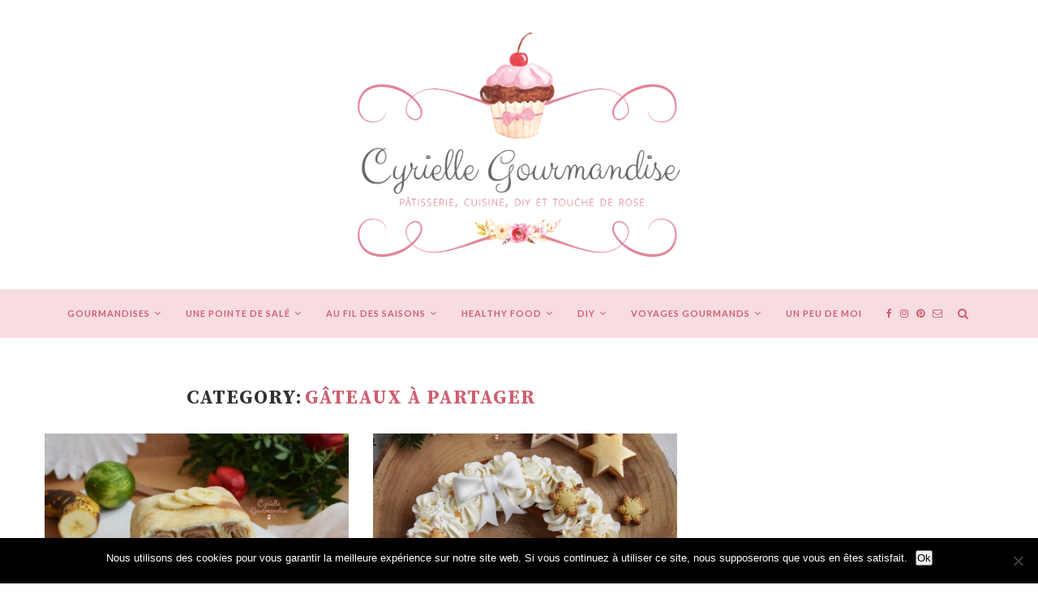

--- FILE ---
content_type: text/html; charset=UTF-8
request_url: https://cyriellegourmandise.com/category/gourmandises/gateaux-a-partager/page/2/
body_size: 17152
content:
<!DOCTYPE html>
<html lang="fr-FR">
<head>
	<meta charset="UTF-8">
	<meta http-equiv="X-UA-Compatible" content="IE=edge">
	<meta name="viewport" content="width=device-width, initial-scale=1">
	<link rel="profile" href="http://gmpg.org/xfn/11" />
		<link rel="alternate" type="application/rss+xml" title="Cyrielle Gourmandise RSS Feed" href="https://cyriellegourmandise.com/feed/" />
	<link rel="alternate" type="application/atom+xml" title="Cyrielle Gourmandise Atom Feed" href="https://cyriellegourmandise.com/feed/atom/" />
	<link rel="pingback" href="https://cyriellegourmandise.com/xmlrpc.php" />
	<!--[if lt IE 9]>
	<script src="https://cyriellegourmandise.com/wp-content/themes/soledad/js/html5.js"></script>
	<![endif]-->
	<title>Gâteaux à partager &#8211; Page 2 &#8211; Cyrielle Gourmandise</title>
<meta name='robots' content='max-image-preview:large' />
<link rel='dns-prefetch' href='//stats.wp.com' />
<link rel='dns-prefetch' href='//fonts.googleapis.com' />
<link rel='dns-prefetch' href='//v0.wordpress.com' />
<link rel="alternate" type="application/rss+xml" title="Cyrielle Gourmandise &raquo; Flux" href="https://cyriellegourmandise.com/feed/" />
<link rel="alternate" type="application/rss+xml" title="Cyrielle Gourmandise &raquo; Flux des commentaires" href="https://cyriellegourmandise.com/comments/feed/" />
<link rel="alternate" type="application/rss+xml" title="Cyrielle Gourmandise &raquo; Flux de la catégorie Gâteaux à partager" href="https://cyriellegourmandise.com/category/gourmandises/gateaux-a-partager/feed/" />
<link rel='stylesheet' id='wp-block-library-css' href='https://cyriellegourmandise.com/wp-includes/css/dist/block-library/style.min.css?ver=6.4.7' type='text/css' media='all' />
<style id='wp-block-library-inline-css' type='text/css'>
.has-text-align-justify{text-align:justify;}
</style>
<link rel='stylesheet' id='mediaelement-css' href='https://cyriellegourmandise.com/wp-includes/js/mediaelement/mediaelementplayer-legacy.min.css?ver=4.2.17' type='text/css' media='all' />
<link rel='stylesheet' id='wp-mediaelement-css' href='https://cyriellegourmandise.com/wp-includes/js/mediaelement/wp-mediaelement.min.css?ver=6.4.7' type='text/css' media='all' />
<style id='jetpack-sharing-buttons-style-inline-css' type='text/css'>
.jetpack-sharing-buttons__services-list{display:flex;flex-direction:row;flex-wrap:wrap;gap:0;list-style-type:none;margin:5px;padding:0}.jetpack-sharing-buttons__services-list.has-small-icon-size{font-size:12px}.jetpack-sharing-buttons__services-list.has-normal-icon-size{font-size:16px}.jetpack-sharing-buttons__services-list.has-large-icon-size{font-size:24px}.jetpack-sharing-buttons__services-list.has-huge-icon-size{font-size:36px}@media print{.jetpack-sharing-buttons__services-list{display:none!important}}.editor-styles-wrapper .wp-block-jetpack-sharing-buttons{gap:0;padding-inline-start:0}ul.jetpack-sharing-buttons__services-list.has-background{padding:1.25em 2.375em}
</style>
<style id='classic-theme-styles-inline-css' type='text/css'>
/*! This file is auto-generated */
.wp-block-button__link{color:#fff;background-color:#32373c;border-radius:9999px;box-shadow:none;text-decoration:none;padding:calc(.667em + 2px) calc(1.333em + 2px);font-size:1.125em}.wp-block-file__button{background:#32373c;color:#fff;text-decoration:none}
</style>
<style id='global-styles-inline-css' type='text/css'>
body{--wp--preset--color--black: #000000;--wp--preset--color--cyan-bluish-gray: #abb8c3;--wp--preset--color--white: #ffffff;--wp--preset--color--pale-pink: #f78da7;--wp--preset--color--vivid-red: #cf2e2e;--wp--preset--color--luminous-vivid-orange: #ff6900;--wp--preset--color--luminous-vivid-amber: #fcb900;--wp--preset--color--light-green-cyan: #7bdcb5;--wp--preset--color--vivid-green-cyan: #00d084;--wp--preset--color--pale-cyan-blue: #8ed1fc;--wp--preset--color--vivid-cyan-blue: #0693e3;--wp--preset--color--vivid-purple: #9b51e0;--wp--preset--gradient--vivid-cyan-blue-to-vivid-purple: linear-gradient(135deg,rgba(6,147,227,1) 0%,rgb(155,81,224) 100%);--wp--preset--gradient--light-green-cyan-to-vivid-green-cyan: linear-gradient(135deg,rgb(122,220,180) 0%,rgb(0,208,130) 100%);--wp--preset--gradient--luminous-vivid-amber-to-luminous-vivid-orange: linear-gradient(135deg,rgba(252,185,0,1) 0%,rgba(255,105,0,1) 100%);--wp--preset--gradient--luminous-vivid-orange-to-vivid-red: linear-gradient(135deg,rgba(255,105,0,1) 0%,rgb(207,46,46) 100%);--wp--preset--gradient--very-light-gray-to-cyan-bluish-gray: linear-gradient(135deg,rgb(238,238,238) 0%,rgb(169,184,195) 100%);--wp--preset--gradient--cool-to-warm-spectrum: linear-gradient(135deg,rgb(74,234,220) 0%,rgb(151,120,209) 20%,rgb(207,42,186) 40%,rgb(238,44,130) 60%,rgb(251,105,98) 80%,rgb(254,248,76) 100%);--wp--preset--gradient--blush-light-purple: linear-gradient(135deg,rgb(255,206,236) 0%,rgb(152,150,240) 100%);--wp--preset--gradient--blush-bordeaux: linear-gradient(135deg,rgb(254,205,165) 0%,rgb(254,45,45) 50%,rgb(107,0,62) 100%);--wp--preset--gradient--luminous-dusk: linear-gradient(135deg,rgb(255,203,112) 0%,rgb(199,81,192) 50%,rgb(65,88,208) 100%);--wp--preset--gradient--pale-ocean: linear-gradient(135deg,rgb(255,245,203) 0%,rgb(182,227,212) 50%,rgb(51,167,181) 100%);--wp--preset--gradient--electric-grass: linear-gradient(135deg,rgb(202,248,128) 0%,rgb(113,206,126) 100%);--wp--preset--gradient--midnight: linear-gradient(135deg,rgb(2,3,129) 0%,rgb(40,116,252) 100%);--wp--preset--font-size--small: 13px;--wp--preset--font-size--medium: 20px;--wp--preset--font-size--large: 36px;--wp--preset--font-size--x-large: 42px;--wp--preset--spacing--20: 0.44rem;--wp--preset--spacing--30: 0.67rem;--wp--preset--spacing--40: 1rem;--wp--preset--spacing--50: 1.5rem;--wp--preset--spacing--60: 2.25rem;--wp--preset--spacing--70: 3.38rem;--wp--preset--spacing--80: 5.06rem;--wp--preset--shadow--natural: 6px 6px 9px rgba(0, 0, 0, 0.2);--wp--preset--shadow--deep: 12px 12px 50px rgba(0, 0, 0, 0.4);--wp--preset--shadow--sharp: 6px 6px 0px rgba(0, 0, 0, 0.2);--wp--preset--shadow--outlined: 6px 6px 0px -3px rgba(255, 255, 255, 1), 6px 6px rgba(0, 0, 0, 1);--wp--preset--shadow--crisp: 6px 6px 0px rgba(0, 0, 0, 1);}:where(.is-layout-flex){gap: 0.5em;}:where(.is-layout-grid){gap: 0.5em;}body .is-layout-flow > .alignleft{float: left;margin-inline-start: 0;margin-inline-end: 2em;}body .is-layout-flow > .alignright{float: right;margin-inline-start: 2em;margin-inline-end: 0;}body .is-layout-flow > .aligncenter{margin-left: auto !important;margin-right: auto !important;}body .is-layout-constrained > .alignleft{float: left;margin-inline-start: 0;margin-inline-end: 2em;}body .is-layout-constrained > .alignright{float: right;margin-inline-start: 2em;margin-inline-end: 0;}body .is-layout-constrained > .aligncenter{margin-left: auto !important;margin-right: auto !important;}body .is-layout-constrained > :where(:not(.alignleft):not(.alignright):not(.alignfull)){max-width: var(--wp--style--global--content-size);margin-left: auto !important;margin-right: auto !important;}body .is-layout-constrained > .alignwide{max-width: var(--wp--style--global--wide-size);}body .is-layout-flex{display: flex;}body .is-layout-flex{flex-wrap: wrap;align-items: center;}body .is-layout-flex > *{margin: 0;}body .is-layout-grid{display: grid;}body .is-layout-grid > *{margin: 0;}:where(.wp-block-columns.is-layout-flex){gap: 2em;}:where(.wp-block-columns.is-layout-grid){gap: 2em;}:where(.wp-block-post-template.is-layout-flex){gap: 1.25em;}:where(.wp-block-post-template.is-layout-grid){gap: 1.25em;}.has-black-color{color: var(--wp--preset--color--black) !important;}.has-cyan-bluish-gray-color{color: var(--wp--preset--color--cyan-bluish-gray) !important;}.has-white-color{color: var(--wp--preset--color--white) !important;}.has-pale-pink-color{color: var(--wp--preset--color--pale-pink) !important;}.has-vivid-red-color{color: var(--wp--preset--color--vivid-red) !important;}.has-luminous-vivid-orange-color{color: var(--wp--preset--color--luminous-vivid-orange) !important;}.has-luminous-vivid-amber-color{color: var(--wp--preset--color--luminous-vivid-amber) !important;}.has-light-green-cyan-color{color: var(--wp--preset--color--light-green-cyan) !important;}.has-vivid-green-cyan-color{color: var(--wp--preset--color--vivid-green-cyan) !important;}.has-pale-cyan-blue-color{color: var(--wp--preset--color--pale-cyan-blue) !important;}.has-vivid-cyan-blue-color{color: var(--wp--preset--color--vivid-cyan-blue) !important;}.has-vivid-purple-color{color: var(--wp--preset--color--vivid-purple) !important;}.has-black-background-color{background-color: var(--wp--preset--color--black) !important;}.has-cyan-bluish-gray-background-color{background-color: var(--wp--preset--color--cyan-bluish-gray) !important;}.has-white-background-color{background-color: var(--wp--preset--color--white) !important;}.has-pale-pink-background-color{background-color: var(--wp--preset--color--pale-pink) !important;}.has-vivid-red-background-color{background-color: var(--wp--preset--color--vivid-red) !important;}.has-luminous-vivid-orange-background-color{background-color: var(--wp--preset--color--luminous-vivid-orange) !important;}.has-luminous-vivid-amber-background-color{background-color: var(--wp--preset--color--luminous-vivid-amber) !important;}.has-light-green-cyan-background-color{background-color: var(--wp--preset--color--light-green-cyan) !important;}.has-vivid-green-cyan-background-color{background-color: var(--wp--preset--color--vivid-green-cyan) !important;}.has-pale-cyan-blue-background-color{background-color: var(--wp--preset--color--pale-cyan-blue) !important;}.has-vivid-cyan-blue-background-color{background-color: var(--wp--preset--color--vivid-cyan-blue) !important;}.has-vivid-purple-background-color{background-color: var(--wp--preset--color--vivid-purple) !important;}.has-black-border-color{border-color: var(--wp--preset--color--black) !important;}.has-cyan-bluish-gray-border-color{border-color: var(--wp--preset--color--cyan-bluish-gray) !important;}.has-white-border-color{border-color: var(--wp--preset--color--white) !important;}.has-pale-pink-border-color{border-color: var(--wp--preset--color--pale-pink) !important;}.has-vivid-red-border-color{border-color: var(--wp--preset--color--vivid-red) !important;}.has-luminous-vivid-orange-border-color{border-color: var(--wp--preset--color--luminous-vivid-orange) !important;}.has-luminous-vivid-amber-border-color{border-color: var(--wp--preset--color--luminous-vivid-amber) !important;}.has-light-green-cyan-border-color{border-color: var(--wp--preset--color--light-green-cyan) !important;}.has-vivid-green-cyan-border-color{border-color: var(--wp--preset--color--vivid-green-cyan) !important;}.has-pale-cyan-blue-border-color{border-color: var(--wp--preset--color--pale-cyan-blue) !important;}.has-vivid-cyan-blue-border-color{border-color: var(--wp--preset--color--vivid-cyan-blue) !important;}.has-vivid-purple-border-color{border-color: var(--wp--preset--color--vivid-purple) !important;}.has-vivid-cyan-blue-to-vivid-purple-gradient-background{background: var(--wp--preset--gradient--vivid-cyan-blue-to-vivid-purple) !important;}.has-light-green-cyan-to-vivid-green-cyan-gradient-background{background: var(--wp--preset--gradient--light-green-cyan-to-vivid-green-cyan) !important;}.has-luminous-vivid-amber-to-luminous-vivid-orange-gradient-background{background: var(--wp--preset--gradient--luminous-vivid-amber-to-luminous-vivid-orange) !important;}.has-luminous-vivid-orange-to-vivid-red-gradient-background{background: var(--wp--preset--gradient--luminous-vivid-orange-to-vivid-red) !important;}.has-very-light-gray-to-cyan-bluish-gray-gradient-background{background: var(--wp--preset--gradient--very-light-gray-to-cyan-bluish-gray) !important;}.has-cool-to-warm-spectrum-gradient-background{background: var(--wp--preset--gradient--cool-to-warm-spectrum) !important;}.has-blush-light-purple-gradient-background{background: var(--wp--preset--gradient--blush-light-purple) !important;}.has-blush-bordeaux-gradient-background{background: var(--wp--preset--gradient--blush-bordeaux) !important;}.has-luminous-dusk-gradient-background{background: var(--wp--preset--gradient--luminous-dusk) !important;}.has-pale-ocean-gradient-background{background: var(--wp--preset--gradient--pale-ocean) !important;}.has-electric-grass-gradient-background{background: var(--wp--preset--gradient--electric-grass) !important;}.has-midnight-gradient-background{background: var(--wp--preset--gradient--midnight) !important;}.has-small-font-size{font-size: var(--wp--preset--font-size--small) !important;}.has-medium-font-size{font-size: var(--wp--preset--font-size--medium) !important;}.has-large-font-size{font-size: var(--wp--preset--font-size--large) !important;}.has-x-large-font-size{font-size: var(--wp--preset--font-size--x-large) !important;}
.wp-block-navigation a:where(:not(.wp-element-button)){color: inherit;}
:where(.wp-block-post-template.is-layout-flex){gap: 1.25em;}:where(.wp-block-post-template.is-layout-grid){gap: 1.25em;}
:where(.wp-block-columns.is-layout-flex){gap: 2em;}:where(.wp-block-columns.is-layout-grid){gap: 2em;}
.wp-block-pullquote{font-size: 1.5em;line-height: 1.6;}
</style>
<link rel='stylesheet' id='contact-form-7-css' href='https://cyriellegourmandise.com/wp-content/plugins/contact-form-7/includes/css/styles.css?ver=5.9' type='text/css' media='all' />
<link rel='stylesheet' id='cookie-notice-front-css' href='https://cyriellegourmandise.com/wp-content/plugins/cookie-notice/css/front.min.css?ver=2.5.7' type='text/css' media='all' />
<link rel='stylesheet' id='penci-oswald-css' href='//fonts.googleapis.com/css?family=Oswald%3A400&#038;ver=6.4.7' type='text/css' media='all' />
<link rel='stylesheet' id='penci-fonts-css' href='//fonts.googleapis.com/css?family=PT+Serif%3A300%2C300italic%2C400%2C400italic%2C500%2C500italic%2C700%2C700italic%2C800%2C800italic%7CPlayfair+Display+SC%3A300%2C300italic%2C400%2C400italic%2C500%2C500italic%2C700%2C700italic%2C800%2C800italic%7CMontserrat%3A300%2C300italic%2C400%2C400italic%2C500%2C500italic%2C700%2C700italic%2C800%2C800italic%7CSource+Serif+Pro%3A300%2C300italic%2C400%2C400italic%2C500%2C500italic%2C700%2C700italic%2C800%2C800italic%7CLato%3A300%2C300italic%2C400%2C400italic%2C500%2C500italic%2C700%2C700italic%2C800%2C800italic%26subset%3Dcyrillic%2Ccyrillic-ext%2Cgreek%2Cgreek-ext%2Clatin-ext&#038;ver=1.0' type='text/css' media='all' />
<link rel='stylesheet' id='penci_style-css' href='https://cyriellegourmandise.com/wp-content/themes/soledad/style.css?ver=5.1' type='text/css' media='all' />
<style id='akismet-widget-style-inline-css' type='text/css'>

			.a-stats {
				--akismet-color-mid-green: #357b49;
				--akismet-color-white: #fff;
				--akismet-color-light-grey: #f6f7f7;

				max-width: 350px;
				width: auto;
			}

			.a-stats * {
				all: unset;
				box-sizing: border-box;
			}

			.a-stats strong {
				font-weight: 600;
			}

			.a-stats a.a-stats__link,
			.a-stats a.a-stats__link:visited,
			.a-stats a.a-stats__link:active {
				background: var(--akismet-color-mid-green);
				border: none;
				box-shadow: none;
				border-radius: 8px;
				color: var(--akismet-color-white);
				cursor: pointer;
				display: block;
				font-family: -apple-system, BlinkMacSystemFont, 'Segoe UI', 'Roboto', 'Oxygen-Sans', 'Ubuntu', 'Cantarell', 'Helvetica Neue', sans-serif;
				font-weight: 500;
				padding: 12px;
				text-align: center;
				text-decoration: none;
				transition: all 0.2s ease;
			}

			/* Extra specificity to deal with TwentyTwentyOne focus style */
			.widget .a-stats a.a-stats__link:focus {
				background: var(--akismet-color-mid-green);
				color: var(--akismet-color-white);
				text-decoration: none;
			}

			.a-stats a.a-stats__link:hover {
				filter: brightness(110%);
				box-shadow: 0 4px 12px rgba(0, 0, 0, 0.06), 0 0 2px rgba(0, 0, 0, 0.16);
			}

			.a-stats .count {
				color: var(--akismet-color-white);
				display: block;
				font-size: 1.5em;
				line-height: 1.4;
				padding: 0 13px;
				white-space: nowrap;
			}
		
</style>
<link rel='stylesheet' id='instag-slider-css' href='https://cyriellegourmandise.com/wp-content/plugins/instagram-slider-widget/assets/css/instag-slider.css?ver=1.4.0' type='text/css' media='all' />
<link rel='stylesheet' id='jetpack_css-css' href='https://cyriellegourmandise.com/wp-content/plugins/jetpack/css/jetpack.css?ver=13.2.3' type='text/css' media='all' />
<script type="text/javascript" id="cookie-notice-front-js-before">
/* <![CDATA[ */
var cnArgs = {"ajaxUrl":"https:\/\/cyriellegourmandise.com\/wp-admin\/admin-ajax.php","nonce":"570fec1ab6","hideEffect":"fade","position":"bottom","onScroll":false,"onScrollOffset":100,"onClick":false,"cookieName":"cookie_notice_accepted","cookieTime":2592000,"cookieTimeRejected":2592000,"globalCookie":false,"redirection":false,"cache":true,"revokeCookies":false,"revokeCookiesOpt":"automatic"};
/* ]]> */
</script>
<script type="text/javascript" src="https://cyriellegourmandise.com/wp-content/plugins/cookie-notice/js/front.min.js?ver=2.5.7" id="cookie-notice-front-js"></script>
<script type="text/javascript" src="https://cyriellegourmandise.com/wp-includes/js/jquery/jquery.min.js?ver=3.7.1" id="jquery-core-js"></script>
<script type="text/javascript" src="https://cyriellegourmandise.com/wp-includes/js/jquery/jquery-migrate.min.js?ver=3.4.1" id="jquery-migrate-js"></script>
<script type="text/javascript" src="https://cyriellegourmandise.com/wp-content/plugins/instagram-slider-widget/assets/js/jquery.flexslider-min.js?ver=2.2" id="jquery-pllexi-slider-js"></script>
<link rel="https://api.w.org/" href="https://cyriellegourmandise.com/wp-json/" /><link rel="alternate" type="application/json" href="https://cyriellegourmandise.com/wp-json/wp/v2/categories/8" /><link rel="EditURI" type="application/rsd+xml" title="RSD" href="https://cyriellegourmandise.com/xmlrpc.php?rsd" />
<meta name="generator" content="WordPress 6.4.7" />
	<style type="text/css">
																													</style>
	<style type="text/css">
																											</style>
	<style>img#wpstats{display:none}</style>
		<!-- Analytics by WP Statistics - https://wp-statistics.com -->
    <style type="text/css">
				h1, h2, h3, h4, h5, h6, h2.penci-heading-video, #navigation .menu li a, .penci-photo-2-effect figcaption h2, .headline-title, a.penci-topbar-post-title, #sidebar-nav .menu li a, .penci-slider .pencislider-container .pencislider-content .pencislider-title, .penci-slider
		.pencislider-container .pencislider-content .pencislider-button,
		.author-quote span, .penci-more-link a.more-link, .penci-post-share-box .dt-share, .post-share a .dt-share, .author-content h5, .post-pagination h5, .post-box-title, .penci-countdown .countdown-amount, .penci-countdown .countdown-period, .penci-pagination a, .penci-pagination .disable-url, ul.footer-socials li a span,
		.widget input[type="submit"], .widget button[type="submit"], .penci-sidebar-content .widget-title, #respond h3.comment-reply-title span, .widget-social.show-text a span, .footer-widget-wrapper .widget .widget-title,
		.container.penci-breadcrumb span, .container.penci-breadcrumb span a, .error-404 .go-back-home a, .post-entry .penci-portfolio-filter ul li a, .penci-portfolio-filter ul li a, .portfolio-overlay-content .portfolio-short .portfolio-title a, .home-featured-cat-content .magcat-detail h3 a, .post-entry blockquote cite,
		.post-entry blockquote .author, .tags-share-box.hide-tags.page-share .share-title, .widget ul.side-newsfeed li .side-item .side-item-text h4 a, .thecomment .comment-text span.author, .thecomment .comment-text span.author a, .post-comments span.reply a, #respond h3, #respond label, .wpcf7 label, #respond #submit, .wpcf7 input[type="submit"], .widget_wysija input[type="submit"], .archive-box span,
		.archive-box h1, .gallery .gallery-caption, .contact-form input[type=submit], ul.penci-topbar-menu > li a, div.penci-topbar-menu > ul > li a, .featured-style-29 .penci-featured-slider-button a, .pencislider-container .pencislider-content .pencislider-title, .pencislider-container
		.pencislider-content .pencislider-button, ul.homepage-featured-boxes .penci-fea-in.boxes-style-3 h4 span span, .pencislider-container .pencislider-content .pencislider-button, .woocommerce div.product .woocommerce-tabs .panel #respond .comment-reply-title, .penci-recipe-index-wrap .penci-index-more-link a { font-family: 'Source Serif Pro', serif; font-weight: normal; }
		.featured-style-29 .penci-featured-slider-button a, #bbpress-forums #bbp-search-form .button{ font-weight: bold; }
						body, textarea, #respond textarea, .widget input[type="text"], .widget input[type="email"], .widget input[type="date"], .widget input[type="number"], .wpcf7 textarea, .mc4wp-form input, #respond input, .wpcf7 input, #searchform input.search-input, ul.homepage-featured-boxes .penci-fea-in
		h4, .widget.widget_categories ul li span.category-item-count, .about-widget .about-me-heading, .widget ul.side-newsfeed li .side-item .side-item-text .side-item-meta { font-family: 'Lato', sans-serif; }
		p { line-height: 1.8; }
								#navigation .menu li a { font-family: 'Lato', sans-serif; font-weight: normal; }
						.header-slogan .header-slogan-text { font-style:normal; }
						.header-slogan .header-slogan-text { font-weight:normal; }
								body, .widget ul li a{ font-size: 13px; }
		.widget ul li, .post-entry, p, .post-entry p { font-size: 13px; line-height: 1.8; }
						h1, h2, h3, h4, h5, h6, #sidebar-nav .menu li a, #navigation .menu li a, a.penci-topbar-post-title, .penci-slider .pencislider-container .pencislider-content .pencislider-title, .penci-slider .pencislider-container .pencislider-content .pencislider-button,
		.headline-title, .author-quote span, .penci-more-link a.more-link, .author-content h5, .post-pagination h5, .post-box-title, .penci-countdown .countdown-amount, .penci-countdown .countdown-period, .penci-pagination a, .penci-pagination .disable-url, ul.footer-socials li a span,
		.penci-sidebar-content .widget-title, #respond h3.comment-reply-title span, .widget-social.show-text a span, .footer-widget-wrapper .widget .widget-title, .error-404 .go-back-home a, .home-featured-cat-content .magcat-detail h3 a, .post-entry blockquote cite, .pencislider-container .pencislider-content .pencislider-title, .pencislider-container
		.pencislider-content .pencislider-button, .post-entry blockquote .author, .tags-share-box.hide-tags.page-share .share-title, .widget ul.side-newsfeed li .side-item .side-item-text h4 a, .thecomment .comment-text span.author, .thecomment .comment-text span.author a, #respond h3, #respond label, .wpcf7 label, #respond #submit, .wpcf7 input[type="submit"], .widget_wysija input[type="submit"], .archive-box span,
		.archive-box h1, .gallery .gallery-caption, .widget input[type="submit"], .widget button[type="submit"], .contact-form input[type=submit], ul.penci-topbar-menu > li a, div.penci-topbar-menu > ul > li a, .penci-recipe-index-wrap .penci-index-more-link a, #bbpress-forums #bbp-search-form .button { font-weight: bold; }
						#navigation .menu li a { font-weight: 600; }
								body.penci-body-boxed { background-image: url(http://soledad.pencidesign.com/soledad-food/wp-content/uploads/sites/2/2017/06/background-food.jpg); }
						body.penci-body-boxed { background-repeat:repeat; }
						body.penci-body-boxed { background-attachment:fixed; }
						body.penci-body-boxed { background-size:auto; }
						#header .inner-header .container { padding:40px 0; }
						#logo a { max-width:750px; }
																
				a, .post-entry .penci-portfolio-filter ul li a:hover, .penci-portfolio-filter ul li a:hover, .penci-portfolio-filter ul li.active a, .post-entry .penci-portfolio-filter ul li.active a, .penci-countdown .countdown-amount, .archive-box h1, .post-entry a, .container.penci-breadcrumb span a:hover, .post-entry blockquote:before, .post-entry blockquote cite, .post-entry blockquote .author, .wpb_text_column blockquote:before, .wpb_text_column blockquote cite, .wpb_text_column blockquote .author, .penci-pagination a:hover, ul.penci-topbar-menu > li a:hover, div.penci-topbar-menu > ul > li a:hover, .penci-recipe-heading a.penci-recipe-print, .main-nav-social a:hover, .widget-social .remove-circle a:hover i, .penci-recipe-index .cat > a.penci-cat-name, #bbpress-forums li.bbp-body ul.forum li.bbp-forum-info a:hover, #bbpress-forums li.bbp-body ul.topic li.bbp-topic-title a:hover, #bbpress-forums li.bbp-body ul.forum li.bbp-forum-info .bbp-forum-content a, #bbpress-forums li.bbp-body ul.topic p.bbp-topic-meta a, #bbpress-forums .bbp-breadcrumb a:hover, #bbpress-forums .bbp-forum-freshness a:hover, #bbpress-forums .bbp-topic-freshness a:hover, #buddypress ul.item-list li div.item-title a, #buddypress ul.item-list li h4 a, #buddypress .activity-header a:first-child, #buddypress .comment-meta a:first-child, #buddypress .acomment-meta a:first-child, div.bbp-template-notice a:hover{ color: #ce5e70; }
		.penci-home-popular-post ul.slick-dots li button:hover, .penci-home-popular-post ul.slick-dots li.slick-active button, .post-entry blockquote .author span:after, .error-image:after, .error-404 .go-back-home a:after, .penci-header-signup-form, .woocommerce span.onsale, .woocommerce #respond input#submit:hover, .woocommerce a.button:hover, .woocommerce button.button:hover, .woocommerce input.button:hover, .woocommerce nav.woocommerce-pagination ul li span.current, .woocommerce div.product .entry-summary div[itemprop="description"]:before, .woocommerce div.product .entry-summary div[itemprop="description"] blockquote .author span:after, .woocommerce div.product .woocommerce-tabs #tab-description blockquote .author span:after, .woocommerce #respond input#submit.alt:hover, .woocommerce a.button.alt:hover, .woocommerce button.button.alt:hover, .woocommerce input.button.alt:hover, #top-search.shoping-cart-icon > a > span, #penci-demobar .buy-button, #penci-demobar .buy-button:hover, .penci-recipe-heading a.penci-recipe-print:hover, .penci-review-process span, .penci-review-score-total, #navigation.menu-style-2 ul.menu ul:before, #navigation.menu-style-2 .menu ul ul:before, .penci-go-to-top-floating, .post-entry.blockquote-style-2 blockquote:before, #bbpress-forums #bbp-search-form .button, #bbpress-forums #bbp-search-form .button:hover, .wrapper-boxed .bbp-pagination-links span.current, #bbpress-forums #bbp_reply_submit:hover, #bbpress-forums #bbp_topic_submit:hover, #buddypress .dir-search input[type=submit], #buddypress .groups-members-search input[type=submit], #buddypress button:hover, #buddypress a.button:hover, #buddypress a.button:focus, #buddypress input[type=button]:hover, #buddypress input[type=reset]:hover, #buddypress ul.button-nav li a:hover, #buddypress ul.button-nav li.current a, #buddypress div.generic-button a:hover, #buddypress .comment-reply-link:hover, #buddypress input[type=submit]:hover, #buddypress div.pagination .pagination-links .current, #buddypress div.item-list-tabs ul li.selected a, #buddypress div.item-list-tabs ul li.current a, #buddypress div.item-list-tabs ul li a:hover, #buddypress table.notifications thead tr, #buddypress table.notifications-settings thead tr, #buddypress table.profile-settings thead tr, #buddypress table.profile-fields thead tr, #buddypress table.wp-profile-fields thead tr, #buddypress table.messages-notices thead tr, #buddypress table.forum thead tr, #buddypress input[type=submit] { background-color: #ce5e70; }
		.penci-pagination ul.page-numbers li span.current, #comments_pagination span { color: #fff; background: #ce5e70; border-color: #ce5e70; }
		.footer-instagram h4.footer-instagram-title > span:before, .woocommerce nav.woocommerce-pagination ul li span.current, .penci-pagination.penci-ajax-more a.penci-ajax-more-button:hover, .penci-recipe-heading a.penci-recipe-print:hover, .home-featured-cat-content.style-14 .magcat-padding:before, .wrapper-boxed .bbp-pagination-links span.current, #buddypress .dir-search input[type=submit], #buddypress .groups-members-search input[type=submit], #buddypress button:hover, #buddypress a.button:hover, #buddypress a.button:focus, #buddypress input[type=button]:hover, #buddypress input[type=reset]:hover, #buddypress ul.button-nav li a:hover, #buddypress ul.button-nav li.current a, #buddypress div.generic-button a:hover, #buddypress .comment-reply-link:hover, #buddypress input[type=submit]:hover, #buddypress div.pagination .pagination-links .current, #buddypress input[type=submit] { border-color: #ce5e70; }
		.woocommerce .woocommerce-error, .woocommerce .woocommerce-info, .woocommerce .woocommerce-message { border-top-color: #ce5e70; }
		.penci-slider ol.penci-control-nav li a.penci-active, .penci-slider ol.penci-control-nav li a:hover, .penci-related-carousel .owl-dot.active span, .penci-owl-carousel-slider .owl-dot.active span{ border-color: #ce5e70; background-color: #ce5e70; }
		.woocommerce .woocommerce-message:before, .woocommerce form.checkout table.shop_table .order-total .amount, .woocommerce ul.products li.product .price ins, .woocommerce ul.products li.product .price, .woocommerce div.product p.price ins, .woocommerce div.product span.price ins, .woocommerce div.product p.price, .woocommerce div.product .entry-summary div[itemprop="description"] blockquote:before, .woocommerce div.product .woocommerce-tabs #tab-description blockquote:before, .woocommerce div.product .entry-summary div[itemprop="description"] blockquote cite, .woocommerce div.product .entry-summary div[itemprop="description"] blockquote .author, .woocommerce div.product .woocommerce-tabs #tab-description blockquote cite, .woocommerce div.product .woocommerce-tabs #tab-description blockquote .author, .woocommerce div.product .product_meta > span a:hover, .woocommerce div.product .woocommerce-tabs ul.tabs li.active, .woocommerce ul.cart_list li .amount, .woocommerce ul.product_list_widget li .amount, .woocommerce table.shop_table td.product-name a:hover, .woocommerce table.shop_table td.product-price span, .woocommerce table.shop_table td.product-subtotal span, .woocommerce-cart .cart-collaterals .cart_totals table td .amount, .woocommerce .woocommerce-info:before, .woocommerce div.product span.price { color: #ce5e70; }
												.penci-top-bar, ul.penci-topbar-menu ul.sub-menu, div.penci-topbar-menu > ul ul.sub-menu { background-color: #313131; }
						.headline-title { background-color: #ce5e70; }
														a.penci-topbar-post-title:hover { color: #ce5e70; }
												ul.penci-topbar-menu ul.sub-menu, div.penci-topbar-menu > ul ul.sub-menu { background-color: #313131; }
						ul.penci-topbar-menu > li a:hover, div.penci-topbar-menu > ul > li a:hover { color: #ce5e70; }
						ul.penci-topbar-menu ul.sub-menu li a, div.penci-topbar-menu > ul ul.sub-menu li a, ul.penci-topbar-menu > li > ul.sub-menu > li:first-child, div.penci-topbar-menu > ul > li > ul.sub-menu > li:first-child { border-color: #414141; }
						.penci-topbar-social a { color: #ce5e70; }
						.penci-topbar-social a:hover { color: #ce5e70; }
						#header .inner-header { background-color: #ffffff; background-image: none; }
								#navigation, .show-search { background: #f7dce1; }
						#navigation ul.menu > li > a:before, #navigation .menu > ul > li > a:before{ content: none; }
								#navigation, #navigation.header-layout-bottom { border-color: #f7dce1; }
						#navigation .menu li a { color:  #ce5e70; }
						#navigation .menu li a:hover, #navigation .menu li.current-menu-item > a, #navigation .menu > li.current_page_item > a, #navigation .menu li:hover > a, #navigation .menu > li.current-menu-ancestor > a, #navigation .menu > li.current-menu-item > a { color:  #ce5e70; }
		#navigation ul.menu > li > a:before, #navigation .menu > ul > li > a:before { background: #ce5e70; }
								#navigation .menu .sub-menu, #navigation .menu .children, #navigation ul.menu > li.megamenu > ul.sub-menu { background-color:  #f7dce1; }
						#navigation .menu .sub-menu, #navigation .menu .children, #navigation ul.menu ul a, #navigation .menu ul ul a, #navigation.menu-style-2 .menu .sub-menu, #navigation.menu-style-2 .menu .children { border-color:  #f7dce1; }
		#navigation .penci-megamenu .penci-mega-child-categories a.cat-active { border-top-color: #f7dce1; border-bottom-color: #f7dce1; }
		#navigation ul.menu > li.megamenu > ul.sub-menu > li:before, #navigation .penci-megamenu .penci-mega-child-categories:after { background-color: #f7dce1; }
						#navigation .penci-megamenu, #navigation .penci-megamenu .penci-mega-child-categories a.cat-active, #navigation .penci-megamenu .penci-mega-child-categories a.cat-active:before { background-color: #ffffff; }
						#navigation .penci-megamenu .penci-mega-child-categories, #navigation.menu-style-2 .penci-megamenu .penci-mega-child-categories a.cat-active { background-color: #ffffff; }
												#navigation .penci-megamenu .penci-mega-child-categories a.cat-active, #navigation .menu .penci-megamenu .penci-mega-child-categories a:hover, #navigation .menu .penci-megamenu .penci-mega-latest-posts .penci-mega-post a:hover { color: #ce5e70; }
		#navigation .penci-megamenu .penci-mega-thumbnail .mega-cat-name { background: #ce5e70; }
						.header-social a i, .main-nav-social a { font-size: 12px; }
								#navigation ul.menu > li > a, #navigation .menu > ul > li > a { font-size: 11px; }
								#navigation .penci-megamenu .post-mega-title a { font-size:14px; }
										#navigation .penci-megamenu .post-mega-title a { text-transform: none; letter-spacing: 0; }
						.header-slogan .header-slogan-text { color:  #313131; }
						.header-slogan .header-slogan-text:before, .header-slogan .header-slogan-text:after { background:  #dedede; }
						#navigation .menu .sub-menu li a { color:  #ffffff; }
						#navigation .menu .sub-menu li a:hover, #navigation .menu .sub-menu li.current-menu-item > a, #navigation .sub-menu li:hover > a { color:  #ce5e70; }
		#navigation ul.menu ul a:before, #navigation .menu ul ul a:before { background-color: #ce5e70;   -webkit-box-shadow: 5px -2px 0 #ce5e70;  -moz-box-shadow: 5px -2px 0 #ce5e70;  -ms-box-shadow: 5px -2px 0 #ce5e70;  box-shadow: 5px -2px 0 #ce5e70; }
						#navigation.menu-style-2 ul.menu ul:before, #navigation.menu-style-2 .menu ul ul:before { background-color: #ce5e70; }
						#top-search > a, #navigation .button-menu-mobile { color: #ce5e70; }
		.show-search #searchform input.search-input::-webkit-input-placeholder{ color: #ce5e70; }
		.show-search #searchform input.search-input:-moz-placeholder { color: #ce5e70; opacity: 1;}
		.show-search #searchform input.search-input::-moz-placeholder {color: #ce5e70; opacity: 1; }
		.show-search #searchform input.search-input:-ms-input-placeholder { color: #ce5e70; }
		.show-search #searchform input.search-input{ color: #ce5e70; }
																				.penci-header-signup-form { padding-top: px; }
		.penci-header-signup-form { padding-bottom: px; }
				.penci-header-signup-form { background-color: #ce5e70; }
																				.header-social a i, .main-nav-social a {   color: #ce5e70; }
						.header-social a:hover i, .main-nav-social a:hover {   color: #ce5e70; }
																#sidebar-nav .menu li a:hover, .header-social.sidebar-nav-social a:hover i, #sidebar-nav .menu li a .indicator:hover, #sidebar-nav .menu .sub-menu li a .indicator:hover{ color: #ce5e70; }
		#sidebar-nav-logo:before{ background-color: #ce5e70; }
														.penci-slide-overlay .overlay-link {
			background: -moz-linear-gradient(top, transparent 60%, #000000 100%);
			background: -webkit-linear-gradient(top, transparent 60%, #000000 100%);
			background: -o-linear-gradient(top, transparent 60%, #000000 100%);
			background: -ms-linear-gradient(top, transparent 60%, #000000 100%);
			background: linear-gradient(to bottom, transparent 60%, #000000 100%);
		}
		.penci-slider4-overlay{
			background: -moz-linear-gradient(left, transparent 26%, #000000 65%);
			background: -webkit-gradient(linear, left top, right top, color-stop(26%, #000000), color-stop(65%,transparent));
			background: -webkit-linear-gradient(left, transparent 26%, #000000 65%);
			background: -o-linear-gradient(left, transparent 26%, #000000 65%);
			background: -ms-linear-gradient(left, transparent 26%, #000000 65%);
			background: linear-gradient(to right, transparent 26%, #000000 65%);
			filter: progid:DXImageTransform.Microsoft.gradient( startColorstr='#000000', endColorstr='#000000',GradientType=1 );
		}
		@media only screen and (max-width: 960px){
			.featured-style-4 .penci-featured-content .featured-slider-overlay, .featured-style-5 .penci-featured-content .featured-slider-overlay { background-color: #000000; }
		}
				.penci-slide-overlay .overlay-link { opacity: ; }
		.penci-item-mag:hover .penci-slide-overlay .overlay-link { opacity: ; }
		.penci-featured-content .featured-slider-overlay { opacity: ; }
				.penci-featured-content .featured-slider-overlay { background: #ffffff; }
						.penci-featured-content .feat-text .featured-cat a, .penci-mag-featured-content .cat > a.penci-cat-name { color: #ce5e70; }
		.penci-mag-featured-content .cat > a.penci-cat-name:after, .penci-featured-content .cat > a.penci-cat-name:after{ border-color: #ce5e70; }
						.penci-featured-content .feat-text .featured-cat a:hover, .penci-mag-featured-content .cat > a.penci-cat-name:hover { color: #ce5e70; }
						.penci-mag-featured-content h3 a, .penci-featured-content .feat-text h3 a { color: #313131; }
						.penci-mag-featured-content h3 a:hover, .penci-featured-content .feat-text h3 a:hover { color: #313131; }
						.penci-mag-featured-content .feat-meta span, .penci-mag-featured-content .feat-meta a, .penci-featured-content .feat-text .feat-meta span, .penci-featured-content .feat-text .feat-meta span a { color: #313131; }
		.penci-mag-featured-content .feat-meta > span:after, .penci-featured-content .feat-text .feat-meta > span:after { border-color: #313131; }
						.featured-area .overlay-icon-format { color: #313131; border-color: #313131; }
				.featured-style-29 .featured-slider-overlay { opacity: ; }
						.featured-style-29 .penci-featured-content .feat-text h3:before { border-color: #f7dce1; }
						.featured-style-29 .penci-featured-slider-button a { border-color: #f7dce1; color: #f7dce1; }
						.featured-style-29 .penci-featured-slider-button a:hover { border-color: #f7dce1; background-color: #f7dce1; }
								.pencislider-container .pencislider-content .pencislider-title{-webkit-animation-delay: 0.4s;-moz-animation-delay: 0.4s;-o-animation-delay: 0.4s;animation-delay: 0.4s;}
		.pencislider-container .pencislider-caption {-webkit-animation-delay: 0.6s;-moz-animation-delay: 0.6s;-o-animation-delay: 0.6s;animation-delay: 0.6s;}
		.pencislider-container .pencislider-content .penci-button {-webkit-animation-delay: 0.8s;-moz-animation-delay: 0.8s;-o-animation-delay: 0.8s;animation-delay: 0.8s;}
		.penci-featured-content .feat-text{ -webkit-animation-delay: 0.2s;-moz-animation-delay: 0.2s;-o-animation-delay: 0.2s;animation-delay: 0.2s; }
		.penci-featured-content .feat-text .featured-cat{ -webkit-animation-delay: 0.4s;-moz-animation-delay: 0.4s;-o-animation-delay: 0.4s;animation-delay: 0.4s; }
		.penci-featured-content .feat-text h3{ -webkit-animation-delay: 0.6s;-moz-animation-delay: 0.6s;-o-animation-delay: 0.6s;animation-delay: 0.6s; }
		.penci-featured-content .feat-text .feat-meta, .featured-style-29 .penci-featured-slider-button{ -webkit-animation-delay: 0.8s;-moz-animation-delay: 0.8s;-o-animation-delay: 1s;animation-delay: 0.8s; }
						.featured-area .penci-slider { max-height: 600px; }
												.penci-standard-cat .cat > a.penci-cat-name { color: #ce5e70; }
		.penci-standard-cat .cat:before, .penci-standard-cat .cat:after { background-color: #ce5e70; }
														.standard-content .penci-post-box-meta .penci-post-share-box a:hover, .standard-content .penci-post-box-meta .penci-post-share-box a.liked { color: #ce5e70; }
						.header-standard .post-entry a:hover, .header-standard .author-post span a:hover, .standard-content a, .standard-content .post-entry a, .standard-post-entry a.more-link:hover, .penci-post-box-meta .penci-box-meta a:hover, .standard-content .post-entry blockquote:before, .post-entry blockquote cite, .post-entry blockquote .author, .standard-content-special .author-quote span, .standard-content-special .format-post-box .post-format-icon i, .standard-content-special .format-post-box .dt-special a:hover, .standard-content .penci-more-link a.more-link { color: #ce5e70; }
		.standard-content-special .author-quote span:before, .standard-content-special .author-quote span:after, .standard-content .post-entry ul li:before, .post-entry blockquote .author span:after, .header-standard:after { background-color: #ce5e70; }
		.penci-more-link a.more-link:before, .penci-more-link a.more-link:after { border-color: #ce5e70; }
						.penci-grid li .item h2 a, .penci-masonry .item-masonry h2 a, .grid-mixed .mixed-detail h2 a, .overlay-header-box .overlay-title a { text-transform: none; }
						.penci-grid li .item h2 a, .penci-masonry .item-masonry h2 a { letter-spacing: 0; }
								.penci-grid .cat a.penci-cat-name, .penci-masonry .cat a.penci-cat-name { color: #ce5e70; }
		.penci-grid .cat a.penci-cat-name:after, .penci-masonry .cat a.penci-cat-name:after { border-color: #ce5e70; }
								.penci-post-share-box a.liked, .penci-post-share-box a:hover { color: #ce5e70; }
										.overlay-post-box-meta .overlay-share a:hover, .overlay-author a:hover, .penci-grid .standard-content-special .format-post-box .dt-special a:hover, .grid-post-box-meta span a:hover, .grid-post-box-meta span a.comment-link:hover, .penci-grid .standard-content-special .author-quote span, .penci-grid .standard-content-special .format-post-box .post-format-icon i, .grid-mixed .penci-post-box-meta .penci-box-meta a:hover { color: #ce5e70; }
		.penci-grid .standard-content-special .author-quote span:before, .penci-grid .standard-content-special .author-quote span:after, .grid-header-box:after, .list-post .header-list-style:after { background-color: #ce5e70; }
		.penci-grid .post-box-meta span:after, .penci-masonry .post-box-meta span:after { border-color: #ce5e70; }
						.penci-grid li.typography-style .overlay-typography { opacity: ; }
		.penci-grid li.typography-style:hover .overlay-typography { opacity: ; }
				.penci-grid .typography-style .main-typography a.penci-cat-name, .penci-grid .typography-style .main-typography a.penci-cat-name:hover { color: #ffffff; }
		.typography-style .main-typography a.penci-cat-name:after { border-color: #ffffff; }
								.penci-grid li.typography-style .item .main-typography h2 a:hover { color: #ce5e70; }
								.penci-grid li.typography-style .grid-post-box-meta span a:hover { color: #ce5e70; }
										.overlay-header-box .cat > a.penci-cat-name { color: #ffffff; }
						.overlay-header-box .cat > a.penci-cat-name:hover { color: #ffffff; }
										.penci-sidebar-content .penci-border-arrow .inner-arrow { text-transform: none; }
						.penci-sidebar-content .penci-border-arrow .inner-arrow { font-size: 18px; }
										.penci-sidebar-content .penci-border-arrow .inner-arrow { background-color: #ce5e70; }
		.penci-sidebar-content.style-2 .penci-border-arrow:after{ border-top-color: #ce5e70; }
						.penci-sidebar-content .penci-border-arrow:after { background-color: #ce5e70; }
						.penci-sidebar-content .penci-border-arrow .inner-arrow, .penci-sidebar-content.style-4 .penci-border-arrow .inner-arrow:before, .penci-sidebar-content.style-4 .penci-border-arrow .inner-arrow:after, .penci-sidebar-content.style-5 .penci-border-arrow, .penci-sidebar-content.style-7
		.penci-border-arrow, .penci-sidebar-content.style-9 .penci-border-arrow { border-color: #ce5e70; }
		.penci-sidebar-content .penci-border-arrow:before { border-top-color: #ce5e70; }
						.penci-sidebar-content.style-5 .penci-border-arrow { border-color: #ce5e70; }
		.penci-sidebar-content.style-5 .penci-border-arrow .inner-arrow{ border-bottom-color: #ce5e70; }
						.penci-sidebar-content.style-7 .penci-border-arrow .inner-arrow:before, .penci-sidebar-content.style-9 .penci-border-arrow .inner-arrow:before { background-color: #ed8492; }
						.penci-sidebar-content .penci-border-arrow:after { border-color: #ce5e70; }
												.widget ul.side-newsfeed li .side-item .side-item-text h4 a, .widget a, #wp-calendar tbody td a, .widget.widget_categories ul li, .widget.widget_archive ul li, .widget-social a i, .widget-social a span, .widget-social.show-text a span { color: #ce5e70; }
						.widget ul.side-newsfeed li .side-item .side-item-text h4 a:hover, .widget a:hover, .penci-sidebar-content .widget-social a:hover span, .widget-social a:hover span, .penci-tweets-widget-content .icon-tweets, .penci-tweets-widget-content .tweet-intents a, .penci-tweets-widget-content
		.tweet-intents span:after, .widget-social.remove-circle a:hover i , #wp-calendar tbody td a:hover{ color: #ce5e70; }
		.widget .tagcloud a:hover, .widget-social a:hover i, .widget input[type="submit"]:hover, .widget button[type="submit"]:hover { color: #fff; background-color: #ce5e70; border-color: #ce5e70; }
		.about-widget .about-me-heading:before { border-color: #ce5e70; }
		.penci-tweets-widget-content .tweet-intents-inner:before, .penci-tweets-widget-content .tweet-intents-inner:after { background-color: #ce5e70; }
		.penci-owl-carousel.penci-tweets-slider .owl-dots .owl-dot.active span, .penci-owl-carousel.penci-tweets-slider .owl-dots .owl-dot:hover span { border-color: #ce5e70; background-color: #ce5e70; }
				#widget-area { padding: px 0; }
																														.footer-subscribe .widget .mc4wp-form input[type="submit"]:hover { background-color: #ce5e70; }
														.footer-widget-wrapper .widget ul li, .footer-widget-wrapper .widget ul ul, .footer-widget-wrapper .widget input[type="text"], .footer-widget-wrapper .widget input[type="email"], .footer-widget-wrapper .widget input[type="date"], .footer-widget-wrapper .widget input[type="number"],
		.footer-widget-wrapper .widget input[type="search"] { border-color: #313131; }
										.footer-widget-wrapper .widget .widget-title .inner-arrow { border-color: #ce5e70; }
										.footer-widget-wrapper .penci-tweets-widget-content .icon-tweets, .footer-widget-wrapper .penci-tweets-widget-content .tweet-intents a, .footer-widget-wrapper .penci-tweets-widget-content .tweet-intents span:after, .footer-widget-wrapper .widget ul.side-newsfeed li .side-item
		.side-item-text h4 a:hover, .footer-widget-wrapper .widget a:hover, .footer-widget-wrapper .widget-social a:hover span, .footer-widget-wrapper a:hover, .footer-widget-wrapper .widget-social.remove-circle a:hover i { color: #ce5e70; }
		.footer-widget-wrapper .widget .tagcloud a:hover, .footer-widget-wrapper .widget-social a:hover i, .footer-widget-wrapper .mc4wp-form input[type="submit"]:hover, .footer-widget-wrapper .widget input[type="submit"]:hover, .footer-widget-wrapper .widget button[type="submit"]:hover { color: #fff; background-color: #ce5e70; border-color: #ce5e70; }
		.footer-widget-wrapper .about-widget .about-me-heading:before { border-color: #ce5e70; }
		.footer-widget-wrapper .penci-tweets-widget-content .tweet-intents-inner:before, .footer-widget-wrapper .penci-tweets-widget-content .tweet-intents-inner:after { background-color: #ce5e70; }
		.footer-widget-wrapper .penci-owl-carousel.penci-tweets-slider .owl-dots .owl-dot.active span, .footer-widget-wrapper .penci-owl-carousel.penci-tweets-slider .owl-dots .owl-dot:hover span {  border-color: #ce5e70;  background: #ce5e70;  }
								ul.footer-socials li a i { color: #ce5e70; border-color: #ce5e70; }
						ul.footer-socials li a:hover i { background-color: #ce5e70; border-color: #ce5e70; }
						ul.footer-socials li a:hover i { color: #ce5e70; }
						ul.footer-socials li a span { color: #ce5e70; }
						ul.footer-socials li a:hover span { color: #ce5e70; }
						.footer-socials-section { border-color: #ce5e70; }
						#footer-section { background-color: #f7dce1; }
								#footer-section .footer-menu li a:hover { color: #ce5e70; }
						#footer-section, #footer-copyright * { color: #ce5e70; }
						#footer-section .go-to-top i, #footer-section .go-to-top-parent span { color: #ce5e70; }
								.penci-go-to-top-floating { background-color: #ed8492; }
						.penci-go-to-top-floating { color: #ce5e70; }
						#footer-section a { color: #ce5e70; }
						.container-single .penci-standard-cat .cat > a.penci-cat-name { color: #ce5e70; }
		.container-single .penci-standard-cat .cat:before, .container-single .penci-standard-cat .cat:after { background-color: #ce5e70; }
																								.container-single .item-related h3 a { text-transform: none; letter-spacing: 0; }
										.container-single .post-share a:hover, .container-single .post-share a.liked, .page-share .post-share a:hover { color: #ce5e70; }
						.post-share .count-number-like { color: #ce5e70; }
						.comment-content a, .container-single .post-entry a, .container-single .format-post-box .dt-special a:hover, .container-single .author-quote span, .container-single .author-post span a:hover, .post-entry blockquote:before, .post-entry blockquote cite, .post-entry blockquote .author, .wpb_text_column blockquote:before, .wpb_text_column blockquote cite, .wpb_text_column blockquote .author, .post-pagination a:hover, .author-content h5 a:hover, .author-content .author-social:hover, .item-related h3 a:hover, .container-single .format-post-box .post-format-icon i, .container.penci-breadcrumb.single-breadcrumb span a:hover { color: #ce5e70; }
		.container-single .standard-content-special .format-post-box, ul.slick-dots li button:hover, ul.slick-dots li.slick-active button { border-color: #ce5e70; }
		ul.slick-dots li button:hover, ul.slick-dots li.slick-active button, #respond h3.comment-reply-title span:before, #respond h3.comment-reply-title span:after, .post-box-title:before, .post-box-title:after, .container-single .author-quote span:before, .container-single .author-quote
		span:after, .post-entry blockquote .author span:after, .post-entry blockquote .author span:before, .post-entry ul li:before, #respond #submit:hover, .wpcf7 input[type="submit"]:hover, .widget_wysija input[type="submit"]:hover, .post-entry.blockquote-style-2 blockquote:before {  background-color: #ce5e70; }
		.container-single .post-entry .post-tags a:hover { color: #fff; border-color: #ce5e70; background-color: #ce5e70; }
						.post-entry a, .container-single .post-entry a{ color: #ed8492; }
										ul.homepage-featured-boxes .penci-fea-in:hover h4 span { color: #ce5e70; }
										.penci-home-popular-post .item-related h3 a:hover { color: #ce5e70; }
																.penci-homepage-title.style-7 .inner-arrow:before, .penci-homepage-title.style-9 .inner-arrow:before{ background-color: #ed8492; }
																.home-featured-cat-content .magcat-detail h3 a:hover { color: #ce5e70; }
						.home-featured-cat-content .grid-post-box-meta span a:hover { color: #ce5e70; }
		.home-featured-cat-content .first-post .magcat-detail .mag-header:after { background: #ce5e70; }
		.penci-slider ol.penci-control-nav li a.penci-active, .penci-slider ol.penci-control-nav li a:hover { border-color: #ce5e70; background: #ce5e70; }
						.home-featured-cat-content .mag-photo .mag-overlay-photo { opacity: ; }
		.home-featured-cat-content .mag-photo:hover .mag-overlay-photo { opacity: ; }
																										.inner-item-portfolio:hover .penci-portfolio-thumbnail a:after { opacity: ; }
										    </style>
    
<!-- Jetpack Open Graph Tags -->
<meta property="og:type" content="website" />
<meta property="og:title" content="Gâteaux à partager &#8211; Page 2 &#8211; Cyrielle Gourmandise" />
<meta property="og:url" content="https://cyriellegourmandise.com/category/gourmandises/gateaux-a-partager/" />
<meta property="og:site_name" content="Cyrielle Gourmandise" />
<meta property="og:image" content="https://s0.wp.com/i/blank.jpg" />
<meta property="og:image:alt" content="" />
<meta property="og:locale" content="fr_FR" />

<!-- End Jetpack Open Graph Tags -->
</head>

<body class="archive paged category category-gateaux-a-partager category-8 paged-2 category-paged-2 cookies-not-set">
<a id="close-sidebar-nav" class="header-5"><i class="fa fa-close"></i></a>

<nav id="sidebar-nav" class="header-5">

			<div id="sidebar-nav-logo">
							<a href="https://cyriellegourmandise.com/"><img class="penci-lazy" src="https://cyriellegourmandise.com/wp-content/themes/soledad/images/penci-holder.png" data-src="http://cyriellegourmandise.com/wp-content/uploads/2018/03/cyriellegourmandise_logohomepage2-1.png" alt="Cyrielle Gourmandise" /></a>
					</div>
	
	
	<ul id="menu-menu-1" class="menu"><li id="menu-item-17" class="menu-item menu-item-type-taxonomy menu-item-object-category current-category-ancestor current-menu-ancestor current-menu-parent current-category-parent menu-item-has-children menu-item-17"><a href="https://cyriellegourmandise.com/category/gourmandises/">Gourmandises</a>
<ul class="sub-menu">
	<li id="menu-item-6856" class="menu-item menu-item-type-taxonomy menu-item-object-category menu-item-6856"><a href="https://cyriellegourmandise.com/category/gourmandises/galettes-des-rois/">Galettes des Rois</a></li>
	<li id="menu-item-5991" class="menu-item menu-item-type-taxonomy menu-item-object-category menu-item-5991"><a href="https://cyriellegourmandise.com/category/gourmandises/crepes-party/">Crêpes Party</a></li>
	<li id="menu-item-3663" class="menu-item menu-item-type-taxonomy menu-item-object-category menu-item-3663"><a href="https://cyriellegourmandise.com/category/gourmandises/cupcakes-muffins/">Cupcakes &amp; Muffins</a></li>
	<li id="menu-item-18" class="menu-item menu-item-type-taxonomy menu-item-object-category menu-item-18"><a href="https://cyriellegourmandise.com/category/gourmandises/choux-cie/">Choux &amp; cie</a></li>
	<li id="menu-item-64" class="menu-item menu-item-type-taxonomy menu-item-object-category menu-item-64"><a href="https://cyriellegourmandise.com/category/gourmandises/chocolat/">Chocolat</a></li>
	<li id="menu-item-3662" class="menu-item menu-item-type-taxonomy menu-item-object-category menu-item-3662"><a href="https://cyriellegourmandise.com/category/gourmandises/cakes/">Cakes</a></li>
	<li id="menu-item-5559" class="menu-item menu-item-type-taxonomy menu-item-object-category menu-item-5559"><a href="https://cyriellegourmandise.com/category/gourmandises/gouters/">Goûters</a></li>
	<li id="menu-item-2429" class="menu-item menu-item-type-taxonomy menu-item-object-category menu-item-2429"><a href="https://cyriellegourmandise.com/category/gourmandises/petit-dejeuner-brunch/">Petit-Déjeuner, Brunch</a></li>
	<li id="menu-item-5608" class="menu-item menu-item-type-taxonomy menu-item-object-category menu-item-5608"><a href="https://cyriellegourmandise.com/category/gourmandises/pain-et-boulange/">Pain et Boulange</a></li>
	<li id="menu-item-5488" class="menu-item menu-item-type-taxonomy menu-item-object-category menu-item-5488"><a href="https://cyriellegourmandise.com/category/gourmandises/fantastiks/">Fantastiks</a></li>
	<li id="menu-item-21" class="menu-item menu-item-type-taxonomy menu-item-object-category current-menu-item menu-item-21"><a href="https://cyriellegourmandise.com/category/gourmandises/gateaux-a-partager/">Gâteaux à partager</a></li>
	<li id="menu-item-4115" class="menu-item menu-item-type-taxonomy menu-item-object-category menu-item-4115"><a href="https://cyriellegourmandise.com/category/gourmandises/layer-cakes/">Layer Cakes</a></li>
	<li id="menu-item-22" class="menu-item menu-item-type-taxonomy menu-item-object-category menu-item-22"><a href="https://cyriellegourmandise.com/category/gourmandises/petits-gateaux-et-chocolats/">Petits gâteaux</a></li>
	<li id="menu-item-5109" class="menu-item menu-item-type-taxonomy menu-item-object-category menu-item-5109"><a href="https://cyriellegourmandise.com/category/gourmandises/cookies/">Cookies</a></li>
	<li id="menu-item-2508" class="menu-item menu-item-type-taxonomy menu-item-object-category menu-item-2508"><a href="https://cyriellegourmandise.com/category/gourmandises/tea-time/">Tea Time</a></li>
	<li id="menu-item-5487" class="menu-item menu-item-type-taxonomy menu-item-object-category menu-item-5487"><a href="https://cyriellegourmandise.com/category/gourmandises/fruits-rouges/">Fruits Rouges</a></li>
	<li id="menu-item-20" class="menu-item menu-item-type-taxonomy menu-item-object-category menu-item-20"><a href="https://cyriellegourmandise.com/category/gourmandises/desserts-a-lassiette/">Desserts à l&rsquo;assiette</a></li>
	<li id="menu-item-65" class="menu-item menu-item-type-taxonomy menu-item-object-category menu-item-65"><a href="https://cyriellegourmandise.com/category/gourmandises/tartes/">Tartes et Tartelettes</a></li>
	<li id="menu-item-1970" class="menu-item menu-item-type-taxonomy menu-item-object-category menu-item-1970"><a href="https://cyriellegourmandise.com/category/gourmandises/verrines-et-petits-pots-sucres/">Verrines et petits pots sucrés</a></li>
	<li id="menu-item-5323" class="menu-item menu-item-type-taxonomy menu-item-object-category menu-item-5323"><a href="https://cyriellegourmandise.com/category/gourmandises/granola/">Granola</a></li>
	<li id="menu-item-63" class="menu-item menu-item-type-taxonomy menu-item-object-category menu-item-63"><a href="https://cyriellegourmandise.com/category/gourmandises/autres-gourmandises/">Autres gourmandises</a></li>
	<li id="menu-item-1840" class="menu-item menu-item-type-taxonomy menu-item-object-category menu-item-1840"><a href="https://cyriellegourmandise.com/category/gourmandises/boissons/">Boissons</a></li>
</ul>
</li>
<li id="menu-item-25" class="menu-item menu-item-type-taxonomy menu-item-object-category menu-item-has-children menu-item-25"><a href="https://cyriellegourmandise.com/category/une-pointe-de-sale/">Une pointe de salé</a>
<ul class="sub-menu">
	<li id="menu-item-1654" class="menu-item menu-item-type-taxonomy menu-item-object-category menu-item-1654"><a href="https://cyriellegourmandise.com/category/une-pointe-de-sale/aperitifs/">apéritifs</a></li>
	<li id="menu-item-26" class="menu-item menu-item-type-taxonomy menu-item-object-category menu-item-26"><a href="https://cyriellegourmandise.com/category/une-pointe-de-sale/entrees/">Entrées</a></li>
	<li id="menu-item-5512" class="menu-item menu-item-type-taxonomy menu-item-object-category menu-item-5512"><a href="https://cyriellegourmandise.com/category/une-pointe-de-sale/tartes-salees/">Tartes Salées et Sandwiches</a></li>
	<li id="menu-item-1875" class="menu-item menu-item-type-taxonomy menu-item-object-category menu-item-1875"><a href="https://cyriellegourmandise.com/category/une-pointe-de-sale/salades/">Salades</a></li>
	<li id="menu-item-27" class="menu-item menu-item-type-taxonomy menu-item-object-category menu-item-27"><a href="https://cyriellegourmandise.com/category/une-pointe-de-sale/plats/">Plats</a></li>
	<li id="menu-item-4061" class="menu-item menu-item-type-taxonomy menu-item-object-category menu-item-4061"><a href="https://cyriellegourmandise.com/category/une-pointe-de-sale/pasta/">Pasta</a></li>
</ul>
</li>
<li id="menu-item-4008" class="menu-item menu-item-type-taxonomy menu-item-object-category menu-item-has-children menu-item-4008"><a href="https://cyriellegourmandise.com/category/au-fil-des-saisons/">Au fil des saisons</a>
<ul class="sub-menu">
	<li id="menu-item-3315" class="menu-item menu-item-type-taxonomy menu-item-object-category menu-item-3315"><a href="https://cyriellegourmandise.com/category/au-fil-des-saisons/paques/">Pâques</a></li>
	<li id="menu-item-5064" class="menu-item menu-item-type-taxonomy menu-item-object-category menu-item-5064"><a href="https://cyriellegourmandise.com/category/au-fil-des-saisons/printemps/">Printemps</a></li>
	<li id="menu-item-3695" class="menu-item menu-item-type-taxonomy menu-item-object-category menu-item-3695"><a href="https://cyriellegourmandise.com/category/au-fil-des-saisons/fete-des-meres-au-fil-des-saisons/">Fête Des Mères</a></li>
	<li id="menu-item-3836" class="menu-item menu-item-type-taxonomy menu-item-object-category menu-item-3836"><a href="https://cyriellegourmandise.com/category/au-fil-des-saisons/recettes-dete/">Recettes d&rsquo;Eté</a></li>
	<li id="menu-item-2601" class="menu-item menu-item-type-taxonomy menu-item-object-category menu-item-2601"><a href="https://cyriellegourmandise.com/category/au-fil-des-saisons/automne/">Recettes d&rsquo;Automne</a></li>
	<li id="menu-item-4372" class="menu-item menu-item-type-taxonomy menu-item-object-category menu-item-4372"><a href="https://cyriellegourmandise.com/category/au-fil-des-saisons/halloween/">Halloween</a></li>
	<li id="menu-item-4726" class="menu-item menu-item-type-taxonomy menu-item-object-category menu-item-4726"><a href="https://cyriellegourmandise.com/category/au-fil-des-saisons/hiver/">Hiver</a></li>
	<li id="menu-item-2795" class="menu-item menu-item-type-taxonomy menu-item-object-category menu-item-2795"><a href="https://cyriellegourmandise.com/category/au-fil-des-saisons/noel/">Noël</a></li>
	<li id="menu-item-3101" class="menu-item menu-item-type-taxonomy menu-item-object-category menu-item-3101"><a href="https://cyriellegourmandise.com/category/gourmandises/saint-valentin/">Saint-Valentin</a></li>
</ul>
</li>
<li id="menu-item-3589" class="menu-item menu-item-type-taxonomy menu-item-object-category menu-item-has-children menu-item-3589"><a href="https://cyriellegourmandise.com/category/healthy-food/">Healthy Food</a>
<ul class="sub-menu">
	<li id="menu-item-5324" class="menu-item menu-item-type-taxonomy menu-item-object-category menu-item-5324"><a href="https://cyriellegourmandise.com/category/healthy-food/petit-dej-et-brunch/">Petit Déj et Brunch</a></li>
	<li id="menu-item-3590" class="menu-item menu-item-type-taxonomy menu-item-object-category menu-item-3590"><a href="https://cyriellegourmandise.com/category/healthy-food/sans-gluten/">Sans Gluten</a></li>
	<li id="menu-item-3591" class="menu-item menu-item-type-taxonomy menu-item-object-category menu-item-3591"><a href="https://cyriellegourmandise.com/category/healthy-food/sans-lactose/">Sans Lactose</a></li>
	<li id="menu-item-3592" class="menu-item menu-item-type-taxonomy menu-item-object-category menu-item-3592"><a href="https://cyriellegourmandise.com/category/healthy-food/vegan/">Vegan</a></li>
</ul>
</li>
<li id="menu-item-31" class="menu-item menu-item-type-taxonomy menu-item-object-category menu-item-has-children menu-item-31"><a href="https://cyriellegourmandise.com/category/diy/">DIY</a>
<ul class="sub-menu">
	<li id="menu-item-3697" class="menu-item menu-item-type-taxonomy menu-item-object-category menu-item-3697"><a href="https://cyriellegourmandise.com/category/diy/fete-des-meres/">Fête des Mères</a></li>
	<li id="menu-item-3696" class="menu-item menu-item-type-taxonomy menu-item-object-category menu-item-3696"><a href="https://cyriellegourmandise.com/category/diy/noel-diy/">Noël</a></li>
	<li id="menu-item-4666" class="menu-item menu-item-type-taxonomy menu-item-object-category menu-item-4666"><a href="https://cyriellegourmandise.com/category/diy/jolies-tables/">Jolies Tables</a></li>
	<li id="menu-item-4399" class="menu-item menu-item-type-taxonomy menu-item-object-category menu-item-4399"><a href="https://cyriellegourmandise.com/category/diy/sweet-tables/">Sweet tables</a></li>
	<li id="menu-item-4549" class="menu-item menu-item-type-taxonomy menu-item-object-category menu-item-4549"><a href="https://cyriellegourmandise.com/category/diy/paques-diy/">Pâques</a></li>
</ul>
</li>
<li id="menu-item-28" class="menu-item menu-item-type-taxonomy menu-item-object-category menu-item-has-children menu-item-28"><a href="https://cyriellegourmandise.com/category/voyages-gourmands/">Voyages gourmands</a>
<ul class="sub-menu">
	<li id="menu-item-5539" class="menu-item menu-item-type-taxonomy menu-item-object-category menu-item-5539"><a href="https://cyriellegourmandise.com/category/voyages-gourmands/la-mere-poulard/">La Mère Poulard</a></li>
	<li id="menu-item-3968" class="menu-item menu-item-type-taxonomy menu-item-object-category menu-item-3968"><a href="https://cyriellegourmandise.com/category/voyages-gourmands/decouvertes-gourmandes/">Découvertes gourmandes</a></li>
	<li id="menu-item-1562" class="menu-item menu-item-type-taxonomy menu-item-object-category menu-item-1562"><a href="https://cyriellegourmandise.com/category/voyages-gourmands/voyages-gourmands-voyages-gourmands/">Voyages gourmands</a></li>
	<li id="menu-item-1881" class="menu-item menu-item-type-post_type menu-item-object-page menu-item-1881"><a href="https://cyriellegourmandise.com/partenaires/">Partenaires</a></li>
</ul>
</li>
<li id="menu-item-23" class="menu-item menu-item-type-post_type menu-item-object-page menu-item-23"><a href="https://cyriellegourmandise.com/a-propos/">Un peu de moi</a></li>
</ul></nav>

<!-- .wrapper-boxed -->
<div class="wrapper-boxed header-style-header-5">

<!-- Top Instagram -->

<!-- Top Bar -->


<header id="header" class="header-header-5 has-bottom-line"><!-- #header -->
		<div class="inner-header">
		<div class="container">

			<div id="logo">
															<h2>
							<a href="https://cyriellegourmandise.com/"><img src="http://cyriellegourmandise.com/wp-content/uploads/2018/03/cyriellegourmandise_logohomepage2-1.png" alt="Cyrielle Gourmandise" /></a>
						</h2>
												</div>

			
			
					</div>
	</div>
	
			<!-- Navigation -->
		<nav id="navigation" class="header-layout-bottom menu-style-1 header-5">
			<div class="container">
				<div class="button-menu-mobile header-5"><i class="fa fa-bars"></i></div>
								<ul id="menu-menu-2" class="menu"><li class="menu-item menu-item-type-taxonomy menu-item-object-category current-category-ancestor current-menu-ancestor current-menu-parent current-category-parent menu-item-has-children menu-item-17"><a href="https://cyriellegourmandise.com/category/gourmandises/">Gourmandises</a>
<ul class="sub-menu">
	<li class="menu-item menu-item-type-taxonomy menu-item-object-category menu-item-6856"><a href="https://cyriellegourmandise.com/category/gourmandises/galettes-des-rois/">Galettes des Rois</a></li>
	<li class="menu-item menu-item-type-taxonomy menu-item-object-category menu-item-5991"><a href="https://cyriellegourmandise.com/category/gourmandises/crepes-party/">Crêpes Party</a></li>
	<li class="menu-item menu-item-type-taxonomy menu-item-object-category menu-item-3663"><a href="https://cyriellegourmandise.com/category/gourmandises/cupcakes-muffins/">Cupcakes &amp; Muffins</a></li>
	<li class="menu-item menu-item-type-taxonomy menu-item-object-category menu-item-18"><a href="https://cyriellegourmandise.com/category/gourmandises/choux-cie/">Choux &amp; cie</a></li>
	<li class="menu-item menu-item-type-taxonomy menu-item-object-category menu-item-64"><a href="https://cyriellegourmandise.com/category/gourmandises/chocolat/">Chocolat</a></li>
	<li class="menu-item menu-item-type-taxonomy menu-item-object-category menu-item-3662"><a href="https://cyriellegourmandise.com/category/gourmandises/cakes/">Cakes</a></li>
	<li class="menu-item menu-item-type-taxonomy menu-item-object-category menu-item-5559"><a href="https://cyriellegourmandise.com/category/gourmandises/gouters/">Goûters</a></li>
	<li class="menu-item menu-item-type-taxonomy menu-item-object-category menu-item-2429"><a href="https://cyriellegourmandise.com/category/gourmandises/petit-dejeuner-brunch/">Petit-Déjeuner, Brunch</a></li>
	<li class="menu-item menu-item-type-taxonomy menu-item-object-category menu-item-5608"><a href="https://cyriellegourmandise.com/category/gourmandises/pain-et-boulange/">Pain et Boulange</a></li>
	<li class="menu-item menu-item-type-taxonomy menu-item-object-category menu-item-5488"><a href="https://cyriellegourmandise.com/category/gourmandises/fantastiks/">Fantastiks</a></li>
	<li class="menu-item menu-item-type-taxonomy menu-item-object-category current-menu-item menu-item-21"><a href="https://cyriellegourmandise.com/category/gourmandises/gateaux-a-partager/">Gâteaux à partager</a></li>
	<li class="menu-item menu-item-type-taxonomy menu-item-object-category menu-item-4115"><a href="https://cyriellegourmandise.com/category/gourmandises/layer-cakes/">Layer Cakes</a></li>
	<li class="menu-item menu-item-type-taxonomy menu-item-object-category menu-item-22"><a href="https://cyriellegourmandise.com/category/gourmandises/petits-gateaux-et-chocolats/">Petits gâteaux</a></li>
	<li class="menu-item menu-item-type-taxonomy menu-item-object-category menu-item-5109"><a href="https://cyriellegourmandise.com/category/gourmandises/cookies/">Cookies</a></li>
	<li class="menu-item menu-item-type-taxonomy menu-item-object-category menu-item-2508"><a href="https://cyriellegourmandise.com/category/gourmandises/tea-time/">Tea Time</a></li>
	<li class="menu-item menu-item-type-taxonomy menu-item-object-category menu-item-5487"><a href="https://cyriellegourmandise.com/category/gourmandises/fruits-rouges/">Fruits Rouges</a></li>
	<li class="menu-item menu-item-type-taxonomy menu-item-object-category menu-item-20"><a href="https://cyriellegourmandise.com/category/gourmandises/desserts-a-lassiette/">Desserts à l&rsquo;assiette</a></li>
	<li class="menu-item menu-item-type-taxonomy menu-item-object-category menu-item-65"><a href="https://cyriellegourmandise.com/category/gourmandises/tartes/">Tartes et Tartelettes</a></li>
	<li class="menu-item menu-item-type-taxonomy menu-item-object-category menu-item-1970"><a href="https://cyriellegourmandise.com/category/gourmandises/verrines-et-petits-pots-sucres/">Verrines et petits pots sucrés</a></li>
	<li class="menu-item menu-item-type-taxonomy menu-item-object-category menu-item-5323"><a href="https://cyriellegourmandise.com/category/gourmandises/granola/">Granola</a></li>
	<li class="menu-item menu-item-type-taxonomy menu-item-object-category menu-item-63"><a href="https://cyriellegourmandise.com/category/gourmandises/autres-gourmandises/">Autres gourmandises</a></li>
	<li class="menu-item menu-item-type-taxonomy menu-item-object-category menu-item-1840"><a href="https://cyriellegourmandise.com/category/gourmandises/boissons/">Boissons</a></li>
</ul>
</li>
<li class="menu-item menu-item-type-taxonomy menu-item-object-category menu-item-has-children menu-item-25"><a href="https://cyriellegourmandise.com/category/une-pointe-de-sale/">Une pointe de salé</a>
<ul class="sub-menu">
	<li class="menu-item menu-item-type-taxonomy menu-item-object-category menu-item-1654"><a href="https://cyriellegourmandise.com/category/une-pointe-de-sale/aperitifs/">apéritifs</a></li>
	<li class="menu-item menu-item-type-taxonomy menu-item-object-category menu-item-26"><a href="https://cyriellegourmandise.com/category/une-pointe-de-sale/entrees/">Entrées</a></li>
	<li class="menu-item menu-item-type-taxonomy menu-item-object-category menu-item-5512"><a href="https://cyriellegourmandise.com/category/une-pointe-de-sale/tartes-salees/">Tartes Salées et Sandwiches</a></li>
	<li class="menu-item menu-item-type-taxonomy menu-item-object-category menu-item-1875"><a href="https://cyriellegourmandise.com/category/une-pointe-de-sale/salades/">Salades</a></li>
	<li class="menu-item menu-item-type-taxonomy menu-item-object-category menu-item-27"><a href="https://cyriellegourmandise.com/category/une-pointe-de-sale/plats/">Plats</a></li>
	<li class="menu-item menu-item-type-taxonomy menu-item-object-category menu-item-4061"><a href="https://cyriellegourmandise.com/category/une-pointe-de-sale/pasta/">Pasta</a></li>
</ul>
</li>
<li class="menu-item menu-item-type-taxonomy menu-item-object-category menu-item-has-children menu-item-4008"><a href="https://cyriellegourmandise.com/category/au-fil-des-saisons/">Au fil des saisons</a>
<ul class="sub-menu">
	<li class="menu-item menu-item-type-taxonomy menu-item-object-category menu-item-3315"><a href="https://cyriellegourmandise.com/category/au-fil-des-saisons/paques/">Pâques</a></li>
	<li class="menu-item menu-item-type-taxonomy menu-item-object-category menu-item-5064"><a href="https://cyriellegourmandise.com/category/au-fil-des-saisons/printemps/">Printemps</a></li>
	<li class="menu-item menu-item-type-taxonomy menu-item-object-category menu-item-3695"><a href="https://cyriellegourmandise.com/category/au-fil-des-saisons/fete-des-meres-au-fil-des-saisons/">Fête Des Mères</a></li>
	<li class="menu-item menu-item-type-taxonomy menu-item-object-category menu-item-3836"><a href="https://cyriellegourmandise.com/category/au-fil-des-saisons/recettes-dete/">Recettes d&rsquo;Eté</a></li>
	<li class="menu-item menu-item-type-taxonomy menu-item-object-category menu-item-2601"><a href="https://cyriellegourmandise.com/category/au-fil-des-saisons/automne/">Recettes d&rsquo;Automne</a></li>
	<li class="menu-item menu-item-type-taxonomy menu-item-object-category menu-item-4372"><a href="https://cyriellegourmandise.com/category/au-fil-des-saisons/halloween/">Halloween</a></li>
	<li class="menu-item menu-item-type-taxonomy menu-item-object-category menu-item-4726"><a href="https://cyriellegourmandise.com/category/au-fil-des-saisons/hiver/">Hiver</a></li>
	<li class="menu-item menu-item-type-taxonomy menu-item-object-category menu-item-2795"><a href="https://cyriellegourmandise.com/category/au-fil-des-saisons/noel/">Noël</a></li>
	<li class="menu-item menu-item-type-taxonomy menu-item-object-category menu-item-3101"><a href="https://cyriellegourmandise.com/category/gourmandises/saint-valentin/">Saint-Valentin</a></li>
</ul>
</li>
<li class="menu-item menu-item-type-taxonomy menu-item-object-category menu-item-has-children menu-item-3589"><a href="https://cyriellegourmandise.com/category/healthy-food/">Healthy Food</a>
<ul class="sub-menu">
	<li class="menu-item menu-item-type-taxonomy menu-item-object-category menu-item-5324"><a href="https://cyriellegourmandise.com/category/healthy-food/petit-dej-et-brunch/">Petit Déj et Brunch</a></li>
	<li class="menu-item menu-item-type-taxonomy menu-item-object-category menu-item-3590"><a href="https://cyriellegourmandise.com/category/healthy-food/sans-gluten/">Sans Gluten</a></li>
	<li class="menu-item menu-item-type-taxonomy menu-item-object-category menu-item-3591"><a href="https://cyriellegourmandise.com/category/healthy-food/sans-lactose/">Sans Lactose</a></li>
	<li class="menu-item menu-item-type-taxonomy menu-item-object-category menu-item-3592"><a href="https://cyriellegourmandise.com/category/healthy-food/vegan/">Vegan</a></li>
</ul>
</li>
<li class="menu-item menu-item-type-taxonomy menu-item-object-category menu-item-has-children menu-item-31"><a href="https://cyriellegourmandise.com/category/diy/">DIY</a>
<ul class="sub-menu">
	<li class="menu-item menu-item-type-taxonomy menu-item-object-category menu-item-3697"><a href="https://cyriellegourmandise.com/category/diy/fete-des-meres/">Fête des Mères</a></li>
	<li class="menu-item menu-item-type-taxonomy menu-item-object-category menu-item-3696"><a href="https://cyriellegourmandise.com/category/diy/noel-diy/">Noël</a></li>
	<li class="menu-item menu-item-type-taxonomy menu-item-object-category menu-item-4666"><a href="https://cyriellegourmandise.com/category/diy/jolies-tables/">Jolies Tables</a></li>
	<li class="menu-item menu-item-type-taxonomy menu-item-object-category menu-item-4399"><a href="https://cyriellegourmandise.com/category/diy/sweet-tables/">Sweet tables</a></li>
	<li class="menu-item menu-item-type-taxonomy menu-item-object-category menu-item-4549"><a href="https://cyriellegourmandise.com/category/diy/paques-diy/">Pâques</a></li>
</ul>
</li>
<li class="menu-item menu-item-type-taxonomy menu-item-object-category menu-item-has-children menu-item-28"><a href="https://cyriellegourmandise.com/category/voyages-gourmands/">Voyages gourmands</a>
<ul class="sub-menu">
	<li class="menu-item menu-item-type-taxonomy menu-item-object-category menu-item-5539"><a href="https://cyriellegourmandise.com/category/voyages-gourmands/la-mere-poulard/">La Mère Poulard</a></li>
	<li class="menu-item menu-item-type-taxonomy menu-item-object-category menu-item-3968"><a href="https://cyriellegourmandise.com/category/voyages-gourmands/decouvertes-gourmandes/">Découvertes gourmandes</a></li>
	<li class="menu-item menu-item-type-taxonomy menu-item-object-category menu-item-1562"><a href="https://cyriellegourmandise.com/category/voyages-gourmands/voyages-gourmands-voyages-gourmands/">Voyages gourmands</a></li>
	<li class="menu-item menu-item-type-post_type menu-item-object-page menu-item-1881"><a href="https://cyriellegourmandise.com/partenaires/">Partenaires</a></li>
</ul>
</li>
<li class="menu-item menu-item-type-post_type menu-item-object-page menu-item-23"><a href="https://cyriellegourmandise.com/a-propos/">Un peu de moi</a></li>
</ul>
															<div class="main-nav-social">
							<div class="inner-header-social">
			<a href="https://www.facebook.com/Cyrielle-Gourmandise-1491124211100243/?timeline_context_item_type=intro_card_work&amp;timeline_context_item_source=1387260290&amp;pnref=lhc" target="_blank"><i class="fa fa-facebook"></i></a>
						<a href="https://www.instagram.com/cyriellegourmandise/" target="_blank"><i class="fa fa-instagram"></i></a>
				<a href="https://www.pinterest.fr/cygourmandise" target="_blank"><i class="fa fa-pinterest"></i></a>
									<a href="http://cyriellegourmandise.com/contact/"><i class="fa fa-envelope-o"></i></a>
																				</div>						</div>
									
				
									<div id="top-search">
						<a class="search-click"><i class="fa fa-search"></i></a>
						<div class="show-search">
							<form role="search" method="get" id="searchform" action="https://cyriellegourmandise.com/">
    <div>
		<input type="text" class="search-input" placeholder="Recherche..." name="s" id="s" />
	 </div>
</form>							<a class="search-click close-search"><i class="fa fa-close"></i></a>
						</div>
					</div>
				
				
				
			</div>
		</nav><!-- End Navigation -->
	</header>
<!-- end #header -->



	
	<div class="container penci_sidebar right-sidebar">
		<div id="main" class="penci-layout-grid">
			<div class="theiaStickySidebar">
				<div class="archive-box">
					<div class="title-bar">
						<span>Category:</span> 						<h1>Gâteaux à partager</h1>
					</div>
				</div>

				
				
									<ul class="penci-grid">					
					<li class="grid-style">
	<article id="post-7080" class="item">
					<div class="thumbnail">
												<a class="penci-image-holder penci-lazy" data-src="https://cyriellegourmandise.com/wp-content/uploads/2020/02/Gâteau-crêpes-Banane-Citron-Vert-2-585x390.jpg" href="https://cyriellegourmandise.com/gateau-de-crepes-banane-citron-vert/" title="Gâteau de Crêpes Banane-Citron Vert">
				</a>
				
																															</div>
		
		<div class="grid-header-box">
							<span class="cat"><a class="penci-cat-name" href="https://cyriellegourmandise.com/category/gourmandises/crepes-party/">Crêpes Party</a><a class="penci-cat-name" href="https://cyriellegourmandise.com/category/gourmandises/gateaux-a-partager/">Gâteaux à partager</a></span>
			
			<h2 class="grid-title"><a href="https://cyriellegourmandise.com/gateau-de-crepes-banane-citron-vert/">Gâteau de Crêpes Banane-Citron Vert</a></h2>

							<div class="grid-post-box-meta">
																<span>février 9, 2020</span>
									</div>
					</div>

					<div class="item-content">
				<p>Bonjour les Gourmands, A cette saison la crêpe est reine! et pour notre plus grand bonheur n&rsquo;Est-ce pas? Même si bien entendu&hellip;</p>
			</div>
		
		
			</article>
</li><li class="grid-style">
	<article id="post-7058" class="item">
					<div class="thumbnail">
												<a class="penci-image-holder penci-lazy" data-src="https://cyriellegourmandise.com/wp-content/uploads/2019/12/Couronne-4-585x390.jpg" href="https://cyriellegourmandise.com/couronne-de-noel-noisette-bergamotte/" title="Couronne de Noël Noisette-Bergamotte">
				</a>
				
																															</div>
		
		<div class="grid-header-box">
							<span class="cat"><a class="penci-cat-name" href="https://cyriellegourmandise.com/category/gourmandises/gateaux-a-partager/">Gâteaux à partager</a><a class="penci-cat-name" href="https://cyriellegourmandise.com/category/au-fil-des-saisons/noel/">Noël</a></span>
			
			<h2 class="grid-title"><a href="https://cyriellegourmandise.com/couronne-de-noel-noisette-bergamotte/">Couronne de Noël Noisette-Bergamotte</a></h2>

							<div class="grid-post-box-meta">
																<span>décembre 18, 2019</span>
									</div>
					</div>

					<div class="item-content">
				<p>Bonsoir les Gourmands, Cette période de l&rsquo;Avent, je l&rsquo;aime toujours autant et c&rsquo;est une période importante pour moi à double titre maintenant.&hellip;</p>
			</div>
		
		
			</article>
</li><li class="grid-style">
	<article id="post-7024" class="item">
					<div class="thumbnail">
												<a class="penci-image-holder penci-lazy" data-src="https://cyriellegourmandise.com/wp-content/uploads/2019/11/Gâteau-Poire-Gingembre-4-585x390.jpg" href="https://cyriellegourmandise.com/gateau-poire-gingembre/" title="Gâteau Poire-Gingembre">
				</a>
				
																															</div>
		
		<div class="grid-header-box">
							<span class="cat"><a class="penci-cat-name" href="https://cyriellegourmandise.com/category/au-fil-des-saisons/automne/">Automne</a><a class="penci-cat-name" href="https://cyriellegourmandise.com/category/gourmandises/gateaux-a-partager/">Gâteaux à partager</a></span>
			
			<h2 class="grid-title"><a href="https://cyriellegourmandise.com/gateau-poire-gingembre/">Gâteau Poire-Gingembre</a></h2>

							<div class="grid-post-box-meta">
																<span>novembre 8, 2019</span>
									</div>
					</div>

					<div class="item-content">
				<p>Bonjour les Gourmands, Ce que j&rsquo;aime dans la période automnale, ce sont  les fruits et légumes d&rsquo;automne, les envies de sentir les épices qui&hellip;</p>
			</div>
		
		
			</article>
</li><li class="grid-style">
	<article id="post-6831" class="item">
					<div class="thumbnail">
												<a class="penci-image-holder penci-lazy" data-src="https://cyriellegourmandise.com/wp-content/uploads/2019/01/Galette-des-Rois-Griotte--585x390.jpg" href="https://cyriellegourmandise.com/galette-des-rois-amandes-griotte/" title="Galette des Rois Amandes-Griotte">
				</a>
				
																															</div>
		
		<div class="grid-header-box">
							<span class="cat"><a class="penci-cat-name" href="https://cyriellegourmandise.com/category/gourmandises/galettes-des-rois/">Galettes des Rois</a><a class="penci-cat-name" href="https://cyriellegourmandise.com/category/gourmandises/gateaux-a-partager/">Gâteaux à partager</a><a class="penci-cat-name" href="https://cyriellegourmandise.com/category/gourmandises/tartes/">Tartes et Tartelettes</a></span>
			
			<h2 class="grid-title"><a href="https://cyriellegourmandise.com/galette-des-rois-amandes-griotte/">Galette des Rois Amandes-Griotte</a></h2>

							<div class="grid-post-box-meta">
																<span>janvier 8, 2019</span>
									</div>
					</div>

					<div class="item-content">
				<p>Bonsoir les Gourmands, Très heureuse de vous retrouver après un mois de décembre un peu mouvementé; la mise en place de mon&hellip;</p>
			</div>
		
		
			</article>
</li><li class="grid-style">
	<article id="post-6033" class="item">
					<div class="thumbnail">
												<a class="penci-image-holder penci-lazy" data-src="https://cyriellegourmandise.com/wp-content/uploads/2018/02/Tarte-Coeur-2.jpg" href="https://cyriellegourmandise.com/love-tarte-bergamote-praline-%e2%99%a5-saint-valentin-%e2%99%a5/" title="Love Tarte Bergamote-Praliné &#x2665; Saint-Valentin &#x2665;">
				</a>
				
																															</div>
		
		<div class="grid-header-box">
							<span class="cat"><a class="penci-cat-name" href="https://cyriellegourmandise.com/category/gourmandises/gateaux-a-partager/">Gâteaux à partager</a><a class="penci-cat-name" href="https://cyriellegourmandise.com/category/gourmandises/saint-valentin/">Saint-Valentin</a><a class="penci-cat-name" href="https://cyriellegourmandise.com/category/gourmandises/tartes/">Tartes et Tartelettes</a></span>
			
			<h2 class="grid-title"><a href="https://cyriellegourmandise.com/love-tarte-bergamote-praline-%e2%99%a5-saint-valentin-%e2%99%a5/">Love Tarte Bergamote-Praliné &#x2665; Saint-Valentin &#x2665;</a></h2>

							<div class="grid-post-box-meta">
																<span>février 11, 2018</span>
									</div>
					</div>

		
		
			</article>
</li><li class="grid-style">
	<article id="post-5950" class="item">
					<div class="thumbnail">
												<a class="penci-image-holder penci-lazy" data-src="https://cyriellegourmandise.com/wp-content/uploads/2018/01/Galette-Clémentine-Marron-6-585x390.jpg" href="https://cyriellegourmandise.com/galette-couronne-clementine-marron-glace/" title="Galette Couronne Clémentine-Marron Glacé">
				</a>
				
																															</div>
		
		<div class="grid-header-box">
							<span class="cat"><a class="penci-cat-name" href="https://cyriellegourmandise.com/category/gourmandises/galettes-des-rois/">Galettes des Rois</a><a class="penci-cat-name" href="https://cyriellegourmandise.com/category/gourmandises/gateaux-a-partager/">Gâteaux à partager</a></span>
			
			<h2 class="grid-title"><a href="https://cyriellegourmandise.com/galette-couronne-clementine-marron-glace/">Galette Couronne Clémentine-Marron Glacé</a></h2>

							<div class="grid-post-box-meta">
																<span>janvier 23, 2018</span>
									</div>
					</div>

		
		
			</article>
</li>
										</ul>
									<div class="penci-pagination">
					<div class="newer">
													<a href="https://cyriellegourmandise.com/category/gourmandises/gateaux-a-partager/" ><span><i class="fa fa-angle-left"></i> nouveautés</span></a>											</div>
					<div class="older">
													<a href="https://cyriellegourmandise.com/category/gourmandises/gateaux-a-partager/page/3/" ><span>suivant <i class="fa fa-angle-right"></i></span></a>											</div>
				</div>
							
				
			</div>
		</div>

	
<div id="sidebar" class="penci-sidebar-content style-4 pcalign-center">
	<div class="theiaStickySidebar">
			</div>
</div>
<!-- END CONTAINER -->
</div>
<div class="clear-footer"></div>





<footer id="footer-section" class="penci-footer-social-media penci-lazy footer-social-remove-circle">
	<div class="container">
									<div class="footer-socials-section">
					<ul class="footer-socials">
													<li><a href="https://www.facebook.com/Cyrielle-Gourmandise-1491124211100243/?timeline_context_item_type=intro_card_work&amp;timeline_context_item_source=1387260290&amp;pnref=lhc" target="_blank"><i class="fa fa-facebook"></i><span>Facebook</span></a></li>
																															<li><a href="https://www.instagram.com/cyriellegourmandise/" target="_blank"><i class="fa fa-instagram"></i><span>Instagram</span></a></li>
																			<li><a href="https://www.pinterest.fr/cygourmandise" target="_blank"><i class="fa fa-pinterest"></i><span>Pinterest</span></a></li>
																																																	<li><a href="http://cyriellegourmandise.com/contact/"><i class="fa fa-envelope-o"></i><span>Email</span></a></li>
																																																																																																																													</ul>
				</div>
										<div class="footer-logo-copyright footer-not-logo">
				
				
									<div id="footer-copyright">
						<p>@2018 - Cyrielle Gourmandise. All Right Reserved. By <a href="www.hellosaltandpaper.fr" target="_blank">Salt & Paper</a></p>
					</div>
													<div class="go-to-top-parent"><a href="#" class="go-to-top"><span><i class="fa fa-angle-up"></i><br>hop en haut</span></a></div>
							</div>
					</div>
</footer>

</div><!-- End .wrapper-boxed -->

<div id="fb-root"></div>

		<div id="jp-carousel-loading-overlay">
			<div id="jp-carousel-loading-wrapper">
				<span id="jp-carousel-library-loading">&nbsp;</span>
			</div>
		</div>
		<div class="jp-carousel-overlay" style="display: none;">

		<div class="jp-carousel-container">
			<!-- The Carousel Swiper -->
			<div
				class="jp-carousel-wrap swiper-container jp-carousel-swiper-container jp-carousel-transitions"
				itemscope
				itemtype="https://schema.org/ImageGallery">
				<div class="jp-carousel swiper-wrapper"></div>
				<div class="jp-swiper-button-prev swiper-button-prev">
					<svg width="25" height="24" viewBox="0 0 25 24" fill="none" xmlns="http://www.w3.org/2000/svg">
						<mask id="maskPrev" mask-type="alpha" maskUnits="userSpaceOnUse" x="8" y="6" width="9" height="12">
							<path d="M16.2072 16.59L11.6496 12L16.2072 7.41L14.8041 6L8.8335 12L14.8041 18L16.2072 16.59Z" fill="white"/>
						</mask>
						<g mask="url(#maskPrev)">
							<rect x="0.579102" width="23.8823" height="24" fill="#FFFFFF"/>
						</g>
					</svg>
				</div>
				<div class="jp-swiper-button-next swiper-button-next">
					<svg width="25" height="24" viewBox="0 0 25 24" fill="none" xmlns="http://www.w3.org/2000/svg">
						<mask id="maskNext" mask-type="alpha" maskUnits="userSpaceOnUse" x="8" y="6" width="8" height="12">
							<path d="M8.59814 16.59L13.1557 12L8.59814 7.41L10.0012 6L15.9718 12L10.0012 18L8.59814 16.59Z" fill="white"/>
						</mask>
						<g mask="url(#maskNext)">
							<rect x="0.34375" width="23.8822" height="24" fill="#FFFFFF"/>
						</g>
					</svg>
				</div>
			</div>
			<!-- The main close buton -->
			<div class="jp-carousel-close-hint">
				<svg width="25" height="24" viewBox="0 0 25 24" fill="none" xmlns="http://www.w3.org/2000/svg">
					<mask id="maskClose" mask-type="alpha" maskUnits="userSpaceOnUse" x="5" y="5" width="15" height="14">
						<path d="M19.3166 6.41L17.9135 5L12.3509 10.59L6.78834 5L5.38525 6.41L10.9478 12L5.38525 17.59L6.78834 19L12.3509 13.41L17.9135 19L19.3166 17.59L13.754 12L19.3166 6.41Z" fill="white"/>
					</mask>
					<g mask="url(#maskClose)">
						<rect x="0.409668" width="23.8823" height="24" fill="#FFFFFF"/>
					</g>
				</svg>
			</div>
			<!-- Image info, comments and meta -->
			<div class="jp-carousel-info">
				<div class="jp-carousel-info-footer">
					<div class="jp-carousel-pagination-container">
						<div class="jp-swiper-pagination swiper-pagination"></div>
						<div class="jp-carousel-pagination"></div>
					</div>
					<div class="jp-carousel-photo-title-container">
						<h2 class="jp-carousel-photo-caption"></h2>
					</div>
					<div class="jp-carousel-photo-icons-container">
						<a href="#" class="jp-carousel-icon-btn jp-carousel-icon-info" aria-label="Activer la visibilité des métadonnées sur les photos">
							<span class="jp-carousel-icon">
								<svg width="25" height="24" viewBox="0 0 25 24" fill="none" xmlns="http://www.w3.org/2000/svg">
									<mask id="maskInfo" mask-type="alpha" maskUnits="userSpaceOnUse" x="2" y="2" width="21" height="20">
										<path fill-rule="evenodd" clip-rule="evenodd" d="M12.7537 2C7.26076 2 2.80273 6.48 2.80273 12C2.80273 17.52 7.26076 22 12.7537 22C18.2466 22 22.7046 17.52 22.7046 12C22.7046 6.48 18.2466 2 12.7537 2ZM11.7586 7V9H13.7488V7H11.7586ZM11.7586 11V17H13.7488V11H11.7586ZM4.79292 12C4.79292 16.41 8.36531 20 12.7537 20C17.142 20 20.7144 16.41 20.7144 12C20.7144 7.59 17.142 4 12.7537 4C8.36531 4 4.79292 7.59 4.79292 12Z" fill="white"/>
									</mask>
									<g mask="url(#maskInfo)">
										<rect x="0.8125" width="23.8823" height="24" fill="#FFFFFF"/>
									</g>
								</svg>
							</span>
						</a>
												<a href="#" class="jp-carousel-icon-btn jp-carousel-icon-comments" aria-label="Activer la visibilité des commentaires sur les photos">
							<span class="jp-carousel-icon">
								<svg width="25" height="24" viewBox="0 0 25 24" fill="none" xmlns="http://www.w3.org/2000/svg">
									<mask id="maskComments" mask-type="alpha" maskUnits="userSpaceOnUse" x="2" y="2" width="21" height="20">
										<path fill-rule="evenodd" clip-rule="evenodd" d="M4.3271 2H20.2486C21.3432 2 22.2388 2.9 22.2388 4V16C22.2388 17.1 21.3432 18 20.2486 18H6.31729L2.33691 22V4C2.33691 2.9 3.2325 2 4.3271 2ZM6.31729 16H20.2486V4H4.3271V18L6.31729 16Z" fill="white"/>
									</mask>
									<g mask="url(#maskComments)">
										<rect x="0.34668" width="23.8823" height="24" fill="#FFFFFF"/>
									</g>
								</svg>

								<span class="jp-carousel-has-comments-indicator" aria-label="Cette image comporte des commentaires."></span>
							</span>
						</a>
											</div>
				</div>
				<div class="jp-carousel-info-extra">
					<div class="jp-carousel-info-content-wrapper">
						<div class="jp-carousel-photo-title-container">
							<h2 class="jp-carousel-photo-title"></h2>
						</div>
						<div class="jp-carousel-comments-wrapper">
															<div id="jp-carousel-comments-loading">
									<span>Chargement des commentaires&hellip;</span>
								</div>
								<div class="jp-carousel-comments"></div>
								<div id="jp-carousel-comment-form-container">
									<span id="jp-carousel-comment-form-spinner">&nbsp;</span>
									<div id="jp-carousel-comment-post-results"></div>
																														<form id="jp-carousel-comment-form">
												<label for="jp-carousel-comment-form-comment-field" class="screen-reader-text">Écrire un commentaire...</label>
												<textarea
													name="comment"
													class="jp-carousel-comment-form-field jp-carousel-comment-form-textarea"
													id="jp-carousel-comment-form-comment-field"
													placeholder="Écrire un commentaire..."
												></textarea>
												<div id="jp-carousel-comment-form-submit-and-info-wrapper">
													<div id="jp-carousel-comment-form-commenting-as">
																													<fieldset>
																<label for="jp-carousel-comment-form-email-field">E-mail (requis)</label>
																<input type="text" name="email" class="jp-carousel-comment-form-field jp-carousel-comment-form-text-field" id="jp-carousel-comment-form-email-field" />
															</fieldset>
															<fieldset>
																<label for="jp-carousel-comment-form-author-field">Nom (requis)</label>
																<input type="text" name="author" class="jp-carousel-comment-form-field jp-carousel-comment-form-text-field" id="jp-carousel-comment-form-author-field" />
															</fieldset>
															<fieldset>
																<label for="jp-carousel-comment-form-url-field">Site web</label>
																<input type="text" name="url" class="jp-carousel-comment-form-field jp-carousel-comment-form-text-field" id="jp-carousel-comment-form-url-field" />
															</fieldset>
																											</div>
													<input
														type="submit"
														name="submit"
														class="jp-carousel-comment-form-button"
														id="jp-carousel-comment-form-button-submit"
														value="Laisser un commentaire" />
												</div>
											</form>
																											</div>
													</div>
						<div class="jp-carousel-image-meta">
							<div class="jp-carousel-title-and-caption">
								<div class="jp-carousel-photo-info">
									<h3 class="jp-carousel-caption" itemprop="caption description"></h3>
								</div>

								<div class="jp-carousel-photo-description"></div>
							</div>
							<ul class="jp-carousel-image-exif" style="display: none;"></ul>
							<a class="jp-carousel-image-download" href="#" target="_blank" style="display: none;">
								<svg width="25" height="24" viewBox="0 0 25 24" fill="none" xmlns="http://www.w3.org/2000/svg">
									<mask id="mask0" mask-type="alpha" maskUnits="userSpaceOnUse" x="3" y="3" width="19" height="18">
										<path fill-rule="evenodd" clip-rule="evenodd" d="M5.84615 5V19H19.7775V12H21.7677V19C21.7677 20.1 20.8721 21 19.7775 21H5.84615C4.74159 21 3.85596 20.1 3.85596 19V5C3.85596 3.9 4.74159 3 5.84615 3H12.8118V5H5.84615ZM14.802 5V3H21.7677V10H19.7775V6.41L9.99569 16.24L8.59261 14.83L18.3744 5H14.802Z" fill="white"/>
									</mask>
									<g mask="url(#mask0)">
										<rect x="0.870605" width="23.8823" height="24" fill="#FFFFFF"/>
									</g>
								</svg>
								<span class="jp-carousel-download-text"></span>
							</a>
							<div class="jp-carousel-image-map" style="display: none;"></div>
						</div>
					</div>
				</div>
			</div>
		</div>

		</div>
		<script type="text/javascript" src="https://cyriellegourmandise.com/wp-content/plugins/contact-form-7/includes/swv/js/index.js?ver=5.9" id="swv-js"></script>
<script type="text/javascript" id="contact-form-7-js-extra">
/* <![CDATA[ */
var wpcf7 = {"api":{"root":"https:\/\/cyriellegourmandise.com\/wp-json\/","namespace":"contact-form-7\/v1"},"cached":"1"};
/* ]]> */
</script>
<script type="text/javascript" src="https://cyriellegourmandise.com/wp-content/plugins/contact-form-7/includes/js/index.js?ver=5.9" id="contact-form-7-js"></script>
<script type="text/javascript" src="https://cyriellegourmandise.com/wp-content/plugins/penci-review/js/jquery.easypiechart.min.js?ver=1.0" id="jquery-penci-piechart-js"></script>
<script type="text/javascript" src="https://cyriellegourmandise.com/wp-content/plugins/penci-review/js/review.js?ver=1.0" id="jquery-penci-review-js"></script>
<script type="text/javascript" src="https://cyriellegourmandise.com/wp-content/themes/soledad/js/libs-script.min.js?ver=5.1" id="penci-libs-js-js"></script>
<script type="text/javascript" src="https://cyriellegourmandise.com/wp-content/themes/soledad/js/retina.min.js?ver=1.0" id="penci-retina-js"></script>
<script type="text/javascript" src="https://cyriellegourmandise.com/wp-content/themes/soledad/js/main.js?ver=5.1" id="main-scripts-js"></script>
<script type="text/javascript" id="penci_ajax_like_post-js-extra">
/* <![CDATA[ */
var ajax_var = {"url":"https:\/\/cyriellegourmandise.com\/wp-admin\/admin-ajax.php","nonce":"6557b60dda"};
/* ]]> */
</script>
<script type="text/javascript" src="https://cyriellegourmandise.com/wp-content/themes/soledad/js/post-like.js?ver=5.1" id="penci_ajax_like_post-js"></script>
<script type="text/javascript" src="https://stats.wp.com/e-202604.js" id="jetpack-stats-js" data-wp-strategy="defer"></script>
<script type="text/javascript" id="jetpack-stats-js-after">
/* <![CDATA[ */
_stq = window._stq || [];
_stq.push([ "view", JSON.parse("{\"v\":\"ext\",\"blog\":\"89241158\",\"post\":\"0\",\"tz\":\"1\",\"srv\":\"cyriellegourmandise.com\",\"j\":\"1:13.2.3\"}") ]);
_stq.push([ "clickTrackerInit", "89241158", "0" ]);
/* ]]> */
</script>
<script type="text/javascript" id="jetpack-carousel-js-extra">
/* <![CDATA[ */
var jetpackSwiperLibraryPath = {"url":"https:\/\/cyriellegourmandise.com\/wp-content\/plugins\/jetpack\/_inc\/build\/carousel\/swiper-bundle.min.js"};
var jetpackCarouselStrings = {"widths":[370,700,1000,1200,1400,2000],"is_logged_in":"","lang":"fr","ajaxurl":"https:\/\/cyriellegourmandise.com\/wp-admin\/admin-ajax.php","nonce":"8fed618d22","display_exif":"1","display_comments":"1","single_image_gallery":"1","single_image_gallery_media_file":"","background_color":"black","comment":"Commentaire","post_comment":"Laisser un commentaire","write_comment":"\u00c9crire un commentaire...","loading_comments":"Chargement des commentaires\u2026","download_original":"Afficher dans sa taille r\u00e9elle <span class=\"photo-size\">{0}<span class=\"photo-size-times\">\u00d7<\/span>{1}<\/span>.","no_comment_text":"Veuillez ajouter du contenu \u00e0 votre commentaire.","no_comment_email":"Merci de renseigner une adresse e-mail.","no_comment_author":"Merci de renseigner votre nom.","comment_post_error":"Une erreur s\u2019est produite \u00e0 la publication de votre commentaire. Veuillez nous en excuser, et r\u00e9essayer dans quelques instants.","comment_approved":"Votre commentaire a \u00e9t\u00e9 approuv\u00e9.","comment_unapproved":"Votre commentaire est en attente de validation.","camera":"Appareil photo","aperture":"Ouverture","shutter_speed":"Vitesse d\u2019obturation","focal_length":"Focale","copyright":"Copyright","comment_registration":"0","require_name_email":"1","login_url":"https:\/\/cyriellegourmandise.com\/wp-login.php?redirect_to=https%3A%2F%2Fcyriellegourmandise.com%2Fgateau-de-crepes-banane-citron-vert%2F","blog_id":"1","meta_data":["camera","aperture","shutter_speed","focal_length","copyright"]};
/* ]]> */
</script>
<script type="text/javascript" src="https://cyriellegourmandise.com/wp-content/plugins/jetpack/_inc/build/carousel/jetpack-carousel.min.js?ver=13.2.3" id="jetpack-carousel-js"></script>

		<!-- Cookie Notice plugin v2.5.7 by Hu-manity.co https://hu-manity.co/ -->
		<div id="cookie-notice" role="dialog" class="cookie-notice-hidden cookie-revoke-hidden cn-position-bottom" aria-label="Cookie Notice" style="background-color: rgba(0,0,0,1);"><div class="cookie-notice-container" style="color: #fff"><span id="cn-notice-text" class="cn-text-container">Nous utilisons des cookies pour vous garantir la meilleure expérience sur notre site web. Si vous continuez à utiliser ce site, nous supposerons que vous en êtes satisfait.</span><span id="cn-notice-buttons" class="cn-buttons-container"><button id="cn-accept-cookie" data-cookie-set="accept" class="cn-set-cookie cn-button cn-button-custom button" aria-label="Ok">Ok</button></span><span id="cn-close-notice" data-cookie-set="accept" class="cn-close-icon" title="Non"></span></div>
			
		</div>
		<!-- / Cookie Notice plugin -->

</body>
</html>
<!--
Performance optimized by W3 Total Cache. Learn more: https://www.boldgrid.com/w3-total-cache/


Served from: cyriellegourmandise.com @ 2026-01-20 11:51:03 by W3 Total Cache
-->